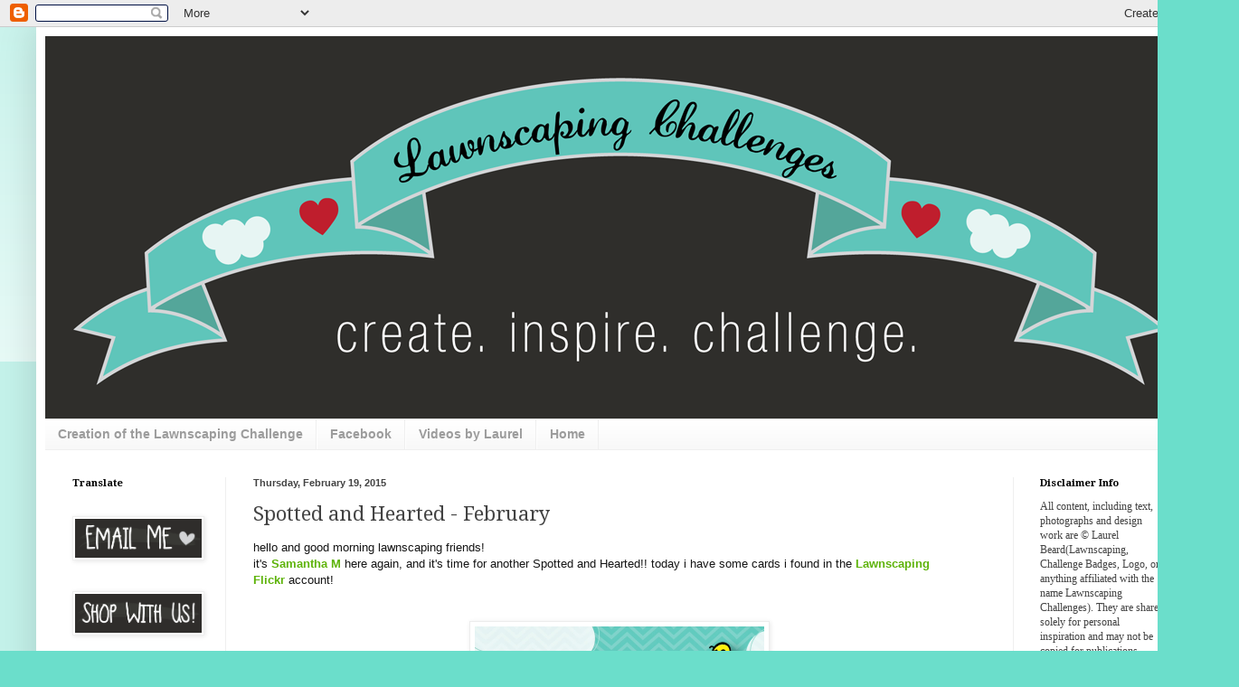

--- FILE ---
content_type: text/html; charset=UTF-8
request_url: https://lawnscaping.blogspot.com/2015/02/spotted-and-hearted-february.html?showComment=1424408407199
body_size: 26228
content:
<!DOCTYPE html>
<html class='v2' dir='ltr' lang='en'>
<head>
<link href='https://www.blogger.com/static/v1/widgets/335934321-css_bundle_v2.css' rel='stylesheet' type='text/css'/>
<meta content='width=1100' name='viewport'/>
<meta content='text/html; charset=UTF-8' http-equiv='Content-Type'/>
<meta content='blogger' name='generator'/>
<link href='https://lawnscaping.blogspot.com/favicon.ico' rel='icon' type='image/x-icon'/>
<link href='http://lawnscaping.blogspot.com/2015/02/spotted-and-hearted-february.html' rel='canonical'/>
<link rel="alternate" type="application/atom+xml" title="Lawnscaping Challenge - Atom" href="https://lawnscaping.blogspot.com/feeds/posts/default" />
<link rel="alternate" type="application/rss+xml" title="Lawnscaping Challenge - RSS" href="https://lawnscaping.blogspot.com/feeds/posts/default?alt=rss" />
<link rel="service.post" type="application/atom+xml" title="Lawnscaping Challenge - Atom" href="https://www.blogger.com/feeds/49237697050544425/posts/default" />

<link rel="alternate" type="application/atom+xml" title="Lawnscaping Challenge - Atom" href="https://lawnscaping.blogspot.com/feeds/1681222948764643254/comments/default" />
<!--Can't find substitution for tag [blog.ieCssRetrofitLinks]-->
<link href='https://blogger.googleusercontent.com/img/b/R29vZ2xl/AVvXsEhAEASJfeFrGACLh7y3VBoYFXWecFM8S-wt0xb0cWhMIIikKGSou0gIYnAwuEpObNZ41C6vx4i1_ydKT9lEYAMlkyZ5ow-Mg-M0-1Drn5-4Rw282HBsN8QqVmBnQIWLO4euRwUY_Sc7zA/s1600/Spotted_Hearted-01.JPG' rel='image_src'/>
<meta content='http://lawnscaping.blogspot.com/2015/02/spotted-and-hearted-february.html' property='og:url'/>
<meta content='Spotted and Hearted - February' property='og:title'/>
<meta content='hello and good morning lawnscaping friends! it&#39;s  Samantha M  here again, and it&#39;s time for another Spotted and Hearted!! today i have some ...' property='og:description'/>
<meta content='https://blogger.googleusercontent.com/img/b/R29vZ2xl/AVvXsEhAEASJfeFrGACLh7y3VBoYFXWecFM8S-wt0xb0cWhMIIikKGSou0gIYnAwuEpObNZ41C6vx4i1_ydKT9lEYAMlkyZ5ow-Mg-M0-1Drn5-4Rw282HBsN8QqVmBnQIWLO4euRwUY_Sc7zA/w1200-h630-p-k-no-nu/Spotted_Hearted-01.JPG' property='og:image'/>
<title>Lawnscaping Challenge: Spotted and Hearted - February</title>
<style type='text/css'>@font-face{font-family:'Dancing Script';font-style:normal;font-weight:400;font-display:swap;src:url(//fonts.gstatic.com/s/dancingscript/v29/If2cXTr6YS-zF4S-kcSWSVi_sxjsohD9F50Ruu7BMSo3Rep8hNX6plRPjLo.woff2)format('woff2');unicode-range:U+0102-0103,U+0110-0111,U+0128-0129,U+0168-0169,U+01A0-01A1,U+01AF-01B0,U+0300-0301,U+0303-0304,U+0308-0309,U+0323,U+0329,U+1EA0-1EF9,U+20AB;}@font-face{font-family:'Dancing Script';font-style:normal;font-weight:400;font-display:swap;src:url(//fonts.gstatic.com/s/dancingscript/v29/If2cXTr6YS-zF4S-kcSWSVi_sxjsohD9F50Ruu7BMSo3ROp8hNX6plRPjLo.woff2)format('woff2');unicode-range:U+0100-02BA,U+02BD-02C5,U+02C7-02CC,U+02CE-02D7,U+02DD-02FF,U+0304,U+0308,U+0329,U+1D00-1DBF,U+1E00-1E9F,U+1EF2-1EFF,U+2020,U+20A0-20AB,U+20AD-20C0,U+2113,U+2C60-2C7F,U+A720-A7FF;}@font-face{font-family:'Dancing Script';font-style:normal;font-weight:400;font-display:swap;src:url(//fonts.gstatic.com/s/dancingscript/v29/If2cXTr6YS-zF4S-kcSWSVi_sxjsohD9F50Ruu7BMSo3Sup8hNX6plRP.woff2)format('woff2');unicode-range:U+0000-00FF,U+0131,U+0152-0153,U+02BB-02BC,U+02C6,U+02DA,U+02DC,U+0304,U+0308,U+0329,U+2000-206F,U+20AC,U+2122,U+2191,U+2193,U+2212,U+2215,U+FEFF,U+FFFD;}@font-face{font-family:'Droid Serif';font-style:normal;font-weight:400;font-display:swap;src:url(//fonts.gstatic.com/s/droidserif/v20/tDbI2oqRg1oM3QBjjcaDkOr9rAXWGQyH.woff2)format('woff2');unicode-range:U+0000-00FF,U+0131,U+0152-0153,U+02BB-02BC,U+02C6,U+02DA,U+02DC,U+0304,U+0308,U+0329,U+2000-206F,U+20AC,U+2122,U+2191,U+2193,U+2212,U+2215,U+FEFF,U+FFFD;}@font-face{font-family:'Droid Serif';font-style:normal;font-weight:700;font-display:swap;src:url(//fonts.gstatic.com/s/droidserif/v20/tDbV2oqRg1oM3QBjjcaDkOJGiRD7OwGtT0rU.woff2)format('woff2');unicode-range:U+0000-00FF,U+0131,U+0152-0153,U+02BB-02BC,U+02C6,U+02DA,U+02DC,U+0304,U+0308,U+0329,U+2000-206F,U+20AC,U+2122,U+2191,U+2193,U+2212,U+2215,U+FEFF,U+FFFD;}</style>
<style id='page-skin-1' type='text/css'><!--
/*
-----------------------------------------------
Blogger Template Style
Name:     Simple
Designer: Blogger
URL:      www.blogger.com
----------------------------------------------- */
/* Content
----------------------------------------------- */
body {
font: normal normal 12px Arial, Tahoma, Helvetica, FreeSans, sans-serif;
color: #434343;
background: #6bdecb none repeat scroll top left;
padding: 0 40px 40px 40px;
}
html body .region-inner {
min-width: 0;
max-width: 100%;
width: auto;
}
h2 {
font-size: 22px;
}
a:link {
text-decoration:none;
color: #24c6b3;
}
a:visited {
text-decoration:none;
color: #8c8c8c;
}
a:hover {
text-decoration:underline;
color: #3afff7;
}
.body-fauxcolumn-outer .fauxcolumn-inner {
background: transparent url(https://resources.blogblog.com/blogblog/data/1kt/simple/body_gradient_tile_light.png) repeat scroll top left;
_background-image: none;
}
.body-fauxcolumn-outer .cap-top {
position: absolute;
z-index: 1;
height: 400px;
width: 100%;
}
.body-fauxcolumn-outer .cap-top .cap-left {
width: 100%;
background: transparent url(https://resources.blogblog.com/blogblog/data/1kt/simple/gradients_light.png) repeat-x scroll top left;
_background-image: none;
}
.content-outer {
-moz-box-shadow: 0 0 40px rgba(0, 0, 0, .15);
-webkit-box-shadow: 0 0 5px rgba(0, 0, 0, .15);
-goog-ms-box-shadow: 0 0 10px #333333;
box-shadow: 0 0 40px rgba(0, 0, 0, .15);
margin-bottom: 1px;
}
.content-inner {
padding: 10px 10px;
}
.content-inner {
background-color: #ffffff;
}
/* Header
----------------------------------------------- */
.header-outer {
background: transparent none repeat-x scroll 0 -400px;
_background-image: none;
}
.Header h1 {
font: normal normal 60px Dancing Script;
color: #35c4a7;
text-shadow: -1px -1px 1px rgba(0, 0, 0, .2);
}
.Header h1 a {
color: #35c4a7;
}
.Header .description {
font-size: 140%;
color: #7c7c7c;
}
.header-inner .Header .titlewrapper {
padding: 22px 30px;
}
.header-inner .Header .descriptionwrapper {
padding: 0 30px;
}
/* Tabs
----------------------------------------------- */
.tabs-inner .section:first-child {
border-top: 1px solid #efefef;
}
.tabs-inner .section:first-child ul {
margin-top: -1px;
border-top: 1px solid #efefef;
border-left: 0 solid #efefef;
border-right: 0 solid #efefef;
}
.tabs-inner .widget ul {
background: #f6f6f6 url(//www.blogblog.com/1kt/simple/gradients_light.png) repeat-x scroll 0 -800px;
_background-image: none;
border-bottom: 1px solid #efefef;
margin-top: 0;
margin-left: -30px;
margin-right: -30px;
}
.tabs-inner .widget li a {
display: inline-block;
padding: .6em 1em;
font: normal bold 14px Verdana, Geneva, sans-serif;
color: #9c9c9c;
border-left: 1px solid #ffffff;
border-right: 1px solid #efefef;
}
.tabs-inner .widget li:first-child a {
border-left: none;
}
.tabs-inner .widget li.selected a, .tabs-inner .widget li a:hover {
color: #000000;
background-color: #efefef;
text-decoration: none;
}
/* Columns
----------------------------------------------- */
.main-outer {
border-top: 0 solid #efefef;
}
.fauxcolumn-left-outer .fauxcolumn-inner {
border-right: 1px solid #efefef;
}
.fauxcolumn-right-outer .fauxcolumn-inner {
border-left: 1px solid #efefef;
}
/* Headings
----------------------------------------------- */
div.widget > h2,
div.widget h2.title {
margin: 0 0 1em 0;
font: normal bold 11px Droid Serif;
color: #000000;
}
/* Widgets
----------------------------------------------- */
.widget .zippy {
color: #9c9c9c;
text-shadow: 2px 2px 1px rgba(0, 0, 0, .1);
}
.widget .popular-posts ul {
list-style: none;
}
/* Posts
----------------------------------------------- */
h2.date-header {
font: normal bold 11px Arial, Tahoma, Helvetica, FreeSans, sans-serif;
}
.date-header span {
background-color: transparent;
color: #434343;
padding: inherit;
letter-spacing: inherit;
margin: inherit;
}
.main-inner {
padding-top: 30px;
padding-bottom: 30px;
}
.main-inner .column-center-inner {
padding: 0 15px;
}
.main-inner .column-center-inner .section {
margin: 0 15px;
}
.post {
margin: 0 0 25px 0;
}
h3.post-title, .comments h4 {
font: normal normal 22px Droid Serif;
margin: .75em 0 0;
}
.post-body {
font-size: 110%;
line-height: 1.4;
position: relative;
}
.post-body img, .post-body .tr-caption-container, .Profile img, .Image img,
.BlogList .item-thumbnail img {
padding: 2px;
background: #ffffff;
border: 1px solid #efefef;
-moz-box-shadow: 1px 1px 5px rgba(0, 0, 0, .1);
-webkit-box-shadow: 1px 1px 5px rgba(0, 0, 0, .1);
box-shadow: 1px 1px 5px rgba(0, 0, 0, .1);
}
.post-body img, .post-body .tr-caption-container {
padding: 5px;
}
.post-body .tr-caption-container {
color: #434343;
}
.post-body .tr-caption-container img {
padding: 0;
background: transparent;
border: none;
-moz-box-shadow: 0 0 0 rgba(0, 0, 0, .1);
-webkit-box-shadow: 0 0 0 rgba(0, 0, 0, .1);
box-shadow: 0 0 0 rgba(0, 0, 0, .1);
}
.post-header {
margin: 0 0 1.5em;
line-height: 1.6;
font-size: 90%;
}
.post-footer {
margin: 20px -2px 0;
padding: 5px 10px;
color: #6d6d6d;
background-color: #fafafa;
border-bottom: 1px solid #efefef;
line-height: 1.6;
font-size: 90%;
}
#comments .comment-author {
padding-top: 1.5em;
border-top: 1px solid #efefef;
background-position: 0 1.5em;
}
#comments .comment-author:first-child {
padding-top: 0;
border-top: none;
}
.avatar-image-container {
margin: .2em 0 0;
}
#comments .avatar-image-container img {
border: 1px solid #efefef;
}
/* Comments
----------------------------------------------- */
.comments .comments-content .icon.blog-author {
background-repeat: no-repeat;
background-image: url([data-uri]);
}
.comments .comments-content .loadmore a {
border-top: 1px solid #9c9c9c;
border-bottom: 1px solid #9c9c9c;
}
.comments .comment-thread.inline-thread {
background-color: #fafafa;
}
.comments .continue {
border-top: 2px solid #9c9c9c;
}
/* Accents
---------------------------------------------- */
.section-columns td.columns-cell {
border-left: 1px solid #efefef;
}
.blog-pager {
background: transparent none no-repeat scroll top center;
}
.blog-pager-older-link, .home-link,
.blog-pager-newer-link {
background-color: #ffffff;
padding: 5px;
}
.footer-outer {
border-top: 0 dashed #bbbbbb;
}
/* Mobile
----------------------------------------------- */
body.mobile  {
background-size: auto;
}
.mobile .body-fauxcolumn-outer {
background: transparent none repeat scroll top left;
}
.mobile .body-fauxcolumn-outer .cap-top {
background-size: 100% auto;
}
.mobile .content-outer {
-webkit-box-shadow: 0 0 3px rgba(0, 0, 0, .15);
box-shadow: 0 0 3px rgba(0, 0, 0, .15);
}
.mobile .tabs-inner .widget ul {
margin-left: 0;
margin-right: 0;
}
.mobile .post {
margin: 0;
}
.mobile .main-inner .column-center-inner .section {
margin: 0;
}
.mobile .date-header span {
padding: 0.1em 10px;
margin: 0 -10px;
}
.mobile h3.post-title {
margin: 0;
}
.mobile .blog-pager {
background: transparent none no-repeat scroll top center;
}
.mobile .footer-outer {
border-top: none;
}
.mobile .main-inner, .mobile .footer-inner {
background-color: #ffffff;
}
.mobile-index-contents {
color: #434343;
}
.mobile-link-button {
background-color: #24c6b3;
}
.mobile-link-button a:link, .mobile-link-button a:visited {
color: #ffffff;
}
.mobile .tabs-inner .section:first-child {
border-top: none;
}
.mobile .tabs-inner .PageList .widget-content {
background-color: #efefef;
color: #000000;
border-top: 1px solid #efefef;
border-bottom: 1px solid #efefef;
}
.mobile .tabs-inner .PageList .widget-content .pagelist-arrow {
border-left: 1px solid #efefef;
}

--></style>
<style id='template-skin-1' type='text/css'><!--
body {
min-width: 1290px;
}
.content-outer, .content-fauxcolumn-outer, .region-inner {
min-width: 1290px;
max-width: 1290px;
_width: 1290px;
}
.main-inner .columns {
padding-left: 200px;
padding-right: 200px;
}
.main-inner .fauxcolumn-center-outer {
left: 200px;
right: 200px;
/* IE6 does not respect left and right together */
_width: expression(this.parentNode.offsetWidth -
parseInt("200px") -
parseInt("200px") + 'px');
}
.main-inner .fauxcolumn-left-outer {
width: 200px;
}
.main-inner .fauxcolumn-right-outer {
width: 200px;
}
.main-inner .column-left-outer {
width: 200px;
right: 100%;
margin-left: -200px;
}
.main-inner .column-right-outer {
width: 200px;
margin-right: -200px;
}
#layout {
min-width: 0;
}
#layout .content-outer {
min-width: 0;
width: 800px;
}
#layout .region-inner {
min-width: 0;
width: auto;
}
body#layout div.add_widget {
padding: 8px;
}
body#layout div.add_widget a {
margin-left: 32px;
}
--></style>
<link href='https://www.blogger.com/dyn-css/authorization.css?targetBlogID=49237697050544425&amp;zx=4de0f740-c412-4406-a890-bbd2825d851f' media='none' onload='if(media!=&#39;all&#39;)media=&#39;all&#39;' rel='stylesheet'/><noscript><link href='https://www.blogger.com/dyn-css/authorization.css?targetBlogID=49237697050544425&amp;zx=4de0f740-c412-4406-a890-bbd2825d851f' rel='stylesheet'/></noscript>
<meta name='google-adsense-platform-account' content='ca-host-pub-1556223355139109'/>
<meta name='google-adsense-platform-domain' content='blogspot.com'/>

</head>
<body class='loading variant-pale'>
<div class='navbar section' id='navbar' name='Navbar'><div class='widget Navbar' data-version='1' id='Navbar1'><script type="text/javascript">
    function setAttributeOnload(object, attribute, val) {
      if(window.addEventListener) {
        window.addEventListener('load',
          function(){ object[attribute] = val; }, false);
      } else {
        window.attachEvent('onload', function(){ object[attribute] = val; });
      }
    }
  </script>
<div id="navbar-iframe-container"></div>
<script type="text/javascript" src="https://apis.google.com/js/platform.js"></script>
<script type="text/javascript">
      gapi.load("gapi.iframes:gapi.iframes.style.bubble", function() {
        if (gapi.iframes && gapi.iframes.getContext) {
          gapi.iframes.getContext().openChild({
              url: 'https://www.blogger.com/navbar/49237697050544425?po\x3d1681222948764643254\x26origin\x3dhttps://lawnscaping.blogspot.com',
              where: document.getElementById("navbar-iframe-container"),
              id: "navbar-iframe"
          });
        }
      });
    </script><script type="text/javascript">
(function() {
var script = document.createElement('script');
script.type = 'text/javascript';
script.src = '//pagead2.googlesyndication.com/pagead/js/google_top_exp.js';
var head = document.getElementsByTagName('head')[0];
if (head) {
head.appendChild(script);
}})();
</script>
</div></div>
<div class='body-fauxcolumns'>
<div class='fauxcolumn-outer body-fauxcolumn-outer'>
<div class='cap-top'>
<div class='cap-left'></div>
<div class='cap-right'></div>
</div>
<div class='fauxborder-left'>
<div class='fauxborder-right'></div>
<div class='fauxcolumn-inner'>
</div>
</div>
<div class='cap-bottom'>
<div class='cap-left'></div>
<div class='cap-right'></div>
</div>
</div>
</div>
<div class='content'>
<div class='content-fauxcolumns'>
<div class='fauxcolumn-outer content-fauxcolumn-outer'>
<div class='cap-top'>
<div class='cap-left'></div>
<div class='cap-right'></div>
</div>
<div class='fauxborder-left'>
<div class='fauxborder-right'></div>
<div class='fauxcolumn-inner'>
</div>
</div>
<div class='cap-bottom'>
<div class='cap-left'></div>
<div class='cap-right'></div>
</div>
</div>
</div>
<div class='content-outer'>
<div class='content-cap-top cap-top'>
<div class='cap-left'></div>
<div class='cap-right'></div>
</div>
<div class='fauxborder-left content-fauxborder-left'>
<div class='fauxborder-right content-fauxborder-right'></div>
<div class='content-inner'>
<header>
<div class='header-outer'>
<div class='header-cap-top cap-top'>
<div class='cap-left'></div>
<div class='cap-right'></div>
</div>
<div class='fauxborder-left header-fauxborder-left'>
<div class='fauxborder-right header-fauxborder-right'></div>
<div class='region-inner header-inner'>
<div class='header section' id='header' name='Header'><div class='widget Header' data-version='1' id='Header1'>
<div id='header-inner'>
<a href='https://lawnscaping.blogspot.com/' style='display: block'>
<img alt='Lawnscaping Challenge' height='423px; ' id='Header1_headerimg' src='https://blogger.googleusercontent.com/img/b/R29vZ2xl/AVvXsEgjS-qyc8w0aSK7_9bGaZ6j5XBZpFJBHzzS5Hip0Y4JOOtziw9r5O7CtzNcoYd0oj4-3NgRnERYGR7qRLt53qg0tLlMgR2Wr_3mxRP9ci9FmB6TtxzjPfhi-JXFg4hiXWy-GF9ll9nUr0o/s1600/LS+Challenge+Banner_2015.png' style='display: block' width='1270px; '/>
</a>
</div>
</div></div>
</div>
</div>
<div class='header-cap-bottom cap-bottom'>
<div class='cap-left'></div>
<div class='cap-right'></div>
</div>
</div>
</header>
<div class='tabs-outer'>
<div class='tabs-cap-top cap-top'>
<div class='cap-left'></div>
<div class='cap-right'></div>
</div>
<div class='fauxborder-left tabs-fauxborder-left'>
<div class='fauxborder-right tabs-fauxborder-right'></div>
<div class='region-inner tabs-inner'>
<div class='tabs section' id='crosscol' name='Cross-Column'><div class='widget PageList' data-version='1' id='PageList1'>
<h2>Pages</h2>
<div class='widget-content'>
<ul>
<li>
<a href='https://lawnscaping.blogspot.com/p/creation-of-lawnscaping-challenge.html'>Creation of the Lawnscaping Challenge</a>
</li>
<li>
<a href='https://www.facebook.com/pages/Lawnscaping-Challenges/214200815263725'>Facebook</a>
</li>
<li>
<a href="//www.youtube.com/laurelscrafts">Videos by Laurel</a>
</li>
<li>
<a href='https://lawnscaping.blogspot.com/'>Home</a>
</li>
</ul>
<div class='clear'></div>
</div>
</div></div>
<div class='tabs no-items section' id='crosscol-overflow' name='Cross-Column 2'></div>
</div>
</div>
<div class='tabs-cap-bottom cap-bottom'>
<div class='cap-left'></div>
<div class='cap-right'></div>
</div>
</div>
<div class='main-outer'>
<div class='main-cap-top cap-top'>
<div class='cap-left'></div>
<div class='cap-right'></div>
</div>
<div class='fauxborder-left main-fauxborder-left'>
<div class='fauxborder-right main-fauxborder-right'></div>
<div class='region-inner main-inner'>
<div class='columns fauxcolumns'>
<div class='fauxcolumn-outer fauxcolumn-center-outer'>
<div class='cap-top'>
<div class='cap-left'></div>
<div class='cap-right'></div>
</div>
<div class='fauxborder-left'>
<div class='fauxborder-right'></div>
<div class='fauxcolumn-inner'>
</div>
</div>
<div class='cap-bottom'>
<div class='cap-left'></div>
<div class='cap-right'></div>
</div>
</div>
<div class='fauxcolumn-outer fauxcolumn-left-outer'>
<div class='cap-top'>
<div class='cap-left'></div>
<div class='cap-right'></div>
</div>
<div class='fauxborder-left'>
<div class='fauxborder-right'></div>
<div class='fauxcolumn-inner'>
</div>
</div>
<div class='cap-bottom'>
<div class='cap-left'></div>
<div class='cap-right'></div>
</div>
</div>
<div class='fauxcolumn-outer fauxcolumn-right-outer'>
<div class='cap-top'>
<div class='cap-left'></div>
<div class='cap-right'></div>
</div>
<div class='fauxborder-left'>
<div class='fauxborder-right'></div>
<div class='fauxcolumn-inner'>
</div>
</div>
<div class='cap-bottom'>
<div class='cap-left'></div>
<div class='cap-right'></div>
</div>
</div>
<!-- corrects IE6 width calculation -->
<div class='columns-inner'>
<div class='column-center-outer'>
<div class='column-center-inner'>
<div class='main section' id='main' name='Main'><div class='widget Blog' data-version='1' id='Blog1'>
<div class='blog-posts hfeed'>

          <div class="date-outer">
        
<h2 class='date-header'><span>Thursday, February 19, 2015</span></h2>

          <div class="date-posts">
        
<div class='post-outer'>
<div class='post hentry uncustomized-post-template' itemprop='blogPost' itemscope='itemscope' itemtype='http://schema.org/BlogPosting'>
<meta content='https://blogger.googleusercontent.com/img/b/R29vZ2xl/AVvXsEhAEASJfeFrGACLh7y3VBoYFXWecFM8S-wt0xb0cWhMIIikKGSou0gIYnAwuEpObNZ41C6vx4i1_ydKT9lEYAMlkyZ5ow-Mg-M0-1Drn5-4Rw282HBsN8QqVmBnQIWLO4euRwUY_Sc7zA/s1600/Spotted_Hearted-01.JPG' itemprop='image_url'/>
<meta content='49237697050544425' itemprop='blogId'/>
<meta content='1681222948764643254' itemprop='postId'/>
<a name='1681222948764643254'></a>
<h3 class='post-title entry-title' itemprop='name'>
Spotted and Hearted - February
</h3>
<div class='post-header'>
<div class='post-header-line-1'></div>
</div>
<div class='post-body entry-content' id='post-body-1681222948764643254' itemprop='description articleBody'>
<span style="background-color: white; color: #151515; font-family: Arial, Helvetica, sans-serif; font-size: 13px; line-height: 18.4799995422363px;"><span style="line-height: 18.4799995422363px;">hello and good morning lawnscaping friends!<br />it's&nbsp;<b><a href="http://samsscrapcandy.blogspot.com/" style="color: #5db309; text-decoration: none;" target="_blank">Samantha M</a></b>&nbsp;here again, and it's time for another Spotted and Hearted!! today i have some cards i found in the&nbsp;<b><a href="http://www.flickr.com/groups/lawnscapingchallenges/" style="color: #5db309; text-decoration: none;">Lawnscaping Flickr</a>&nbsp;</b>account!</span><span style="line-height: 18.4799995422363px;"><br /></span><span style="line-height: 18.4799995422363px;"><br /></span><span style="line-height: 18.4799995422363px;"></span></span><br />
<div class="separator" style="background-color: white; clear: both; color: #151515; font-family: Arial, Tahoma, Helvetica, FreeSans, sans-serif; font-size: 13px; line-height: 18.4799995422363px; text-align: center;">
<span style="color: #5db309; margin-left: 1em; margin-right: 1em;"><a href="https://blogger.googleusercontent.com/img/b/R29vZ2xl/AVvXsEhAEASJfeFrGACLh7y3VBoYFXWecFM8S-wt0xb0cWhMIIikKGSou0gIYnAwuEpObNZ41C6vx4i1_ydKT9lEYAMlkyZ5ow-Mg-M0-1Drn5-4Rw282HBsN8QqVmBnQIWLO4euRwUY_Sc7zA/s1600/Spotted_Hearted-01.JPG" imageanchor="1" style="color: #5db309; margin-left: 1em; margin-right: 1em; text-decoration: none;"><span style="font-family: Arial, Helvetica, sans-serif;"><img border="0" height="320" src="https://blogger.googleusercontent.com/img/b/R29vZ2xl/AVvXsEhAEASJfeFrGACLh7y3VBoYFXWecFM8S-wt0xb0cWhMIIikKGSou0gIYnAwuEpObNZ41C6vx4i1_ydKT9lEYAMlkyZ5ow-Mg-M0-1Drn5-4Rw282HBsN8QqVmBnQIWLO4euRwUY_Sc7zA/s1600/Spotted_Hearted-01.JPG" style="-webkit-box-shadow: rgba(0, 0, 0, 0.0980392) 1px 1px 5px; background-attachment: initial; background-clip: initial; background-image: initial; background-origin: initial; background-position: initial; background-repeat: initial; background-size: initial; border: 1px solid rgb(237, 237, 237); box-shadow: rgba(0, 0, 0, 0.0980392) 1px 1px 5px; padding: 5px; position: relative;" width="320" /></span></a></span></div>
<span style="background-color: white; color: #151515; font-family: Arial, Helvetica, sans-serif; font-size: 13px; line-height: 18.4799995422363px;"><span style="line-height: 18.4799995422363px;"></span><span style="line-height: 18.4799995422363px;"><br />(cue the t-shirt cannons, cheering and confetti!!)<br />i have some amazing projects to feature today! so let's get to it, shall we?</span></span><span style="background-color: white; color: #151515; font-family: Arial, Helvetica, sans-serif; font-size: 13px; line-height: 18.4799995422363px;"><span style="line-height: 18.4799995422363px;"><br /></span></span><span style="background-color: white; color: #434343; font-family: Arial, Tahoma, Helvetica, FreeSans, sans-serif; font-size: 13.1999998092651px; line-height: 18.4799995422363px;"></span><br />
<span style="background-color: white; color: #151515; font-family: Arial, Helvetica, sans-serif; font-size: 13px; line-height: 18.4799995422363px;"><span style="line-height: 18.4799995422363px;"><br /></span></span>
<span style="background-color: white; color: #151515; font-family: Arial, Helvetica, sans-serif; font-size: 13px; line-height: 18.4799995422363px;"><span style="line-height: 18.4799995422363px;"><br /></span></span>
<div class="separator" style="background-color: white; clear: both; color: #151515; font-family: Arial, Tahoma, Helvetica, FreeSans, sans-serif; font-size: 13px; line-height: 18.4799995422363px; text-align: center;">
<span style="font-family: Arial, Helvetica, sans-serif;"><a href="https://blogger.googleusercontent.com/img/b/R29vZ2xl/AVvXsEgpfb8E2MBY5a-4rM3MabYMfgOqbyvXqgEvvp0fogaWpGpMQcQshpYGSe4K2bm7afmO1mZkHGCZICcA4i5vskE5lNFn3TnlwDyPGVstfmcupYut84VXa2im1l2GF12C-RjM4p0FcfPb4g/s1600/hello+flickr.jpg" imageanchor="1" style="color: #5db309; margin-left: 1em; margin-right: 1em; text-decoration: none;"></a></span></div>
<div class="separator" style="background-color: white; clear: both; color: #151515; font-family: Arial, Tahoma, Helvetica, FreeSans, sans-serif; font-size: 13px; line-height: 18.4799995422363px; text-align: center;">
<span style="font-family: Arial, Helvetica, sans-serif;"><a href="https://blogger.googleusercontent.com/img/b/R29vZ2xl/AVvXsEgwEW92vU7sy8tk-7nnYE0m341gJ0zBC8JvppXXhE_fpSr7mC7IYzgPIx7WgGH2QWKlATggNh9RwkGBvkdknLQBPtRPBNN2wJ89beMoY7kN-_ZAK7DSq6Po8EwJ1zz_kVnKNkaUCkO4Vw/s1600/530684_orig.jpg" imageanchor="1" style="color: #5db309; margin-left: 1em; margin-right: 1em; text-decoration: none;"></a></span></div>
<div class="separator" style="background-color: white; clear: both; color: #151515; font-family: Arial, Tahoma, Helvetica, FreeSans, sans-serif; font-size: 13px; line-height: 18.4799995422363px; text-align: center;">
<span style="font-family: Arial, Helvetica, sans-serif;"><a href="https://blogger.googleusercontent.com/img/b/R29vZ2xl/AVvXsEgj8-rYDQBwR4RNAHV8La3CGdFUrdNrZjtC7yYIhSuAp1lq34c_EVizcaRTSC397zZ1ZNYrzbq_d6fWzbClcphj_wc9XwuZM34gwTo3HjREljyCOrcj7-qEevz4z3z1m3hoPmOtUAq7kg/s1600/GnomeBirthday.jpg" imageanchor="1" style="color: #5db309; margin-left: 1em; margin-right: 1em; text-decoration: none;"></a></span></div>
<div class="separator" style="background-color: white; clear: both; color: #151515; font-family: Arial, Tahoma, Helvetica, FreeSans, sans-serif; font-size: 13px; line-height: 18.4799995422363px; text-align: center;">
</div>
<div class="separator" style="background-color: white; clear: both; color: #151515; font-family: Arial, Tahoma, Helvetica, FreeSans, sans-serif; font-size: 13px; line-height: 18.4799995422363px; text-align: center;">
</div>
<div class="separator" style="background-color: white; clear: both; color: #151515; font-family: Arial, Tahoma, Helvetica, FreeSans, sans-serif; font-size: 13px; line-height: 18.4799995422363px; text-align: center;">
<a href="https://blogger.googleusercontent.com/img/b/R29vZ2xl/AVvXsEhyfcRResuPozjf9Ie1fAOvx1kgM9EqZIBK9VN7Ebr1Wp-hHMSAo6A9SchhboaNEEGs5mheovyrgJhcu2Hf_CQvsLb3sr5P8GhsgFgZRlxHs9GTw1IG63h9pVHu712iNc6yBX9zgS7lDA/s1600/DSC_5688.JPG" imageanchor="1" style="color: #5db309; margin-left: 1em; margin-right: 1em; text-decoration: none;"><span style="font-family: Arial, Helvetica, sans-serif;"></span></a></div>
<div class="separator" style="background-color: white; clear: both; color: #434343; font-family: Arial, Tahoma, Helvetica, FreeSans, sans-serif; font-size: 13.1999998092651px; line-height: 18.4799995422363px; text-align: center;">
</div>
<div class="separator" style="clear: both; text-align: center;">
<a href="https://blogger.googleusercontent.com/img/b/R29vZ2xl/AVvXsEjFNsDfTjdsnm6B9QnJGuucUkJn8ggGqC2ED8a2p6xLWwq8inWuQKp3HMFVrRmVNDXj0oIS3nGzmzpze3TVB3KGElbFdHTKNRDBp8I6ZM4RZWnBuyQFABwmrWme032K1ccQeaP92_zH1A/s1600/camillacard.JPG" imageanchor="1" style="margin-left: 1em; margin-right: 1em;"><img border="0" height="400" src="https://blogger.googleusercontent.com/img/b/R29vZ2xl/AVvXsEjFNsDfTjdsnm6B9QnJGuucUkJn8ggGqC2ED8a2p6xLWwq8inWuQKp3HMFVrRmVNDXj0oIS3nGzmzpze3TVB3KGElbFdHTKNRDBp8I6ZM4RZWnBuyQFABwmrWme032K1ccQeaP92_zH1A/s1600/camillacard.JPG" width="260" /></a></div>
<div class="separator" style="background-color: white; clear: both; color: #434343; font-family: Arial, Tahoma, Helvetica, FreeSans, sans-serif; font-size: 13.1999998092651px; line-height: 18.4799995422363px; text-align: center;">
<b style="color: #5db309; font-size: 13px; line-height: 18px;"><span style="font-family: Arial, Helvetica, sans-serif;"><a href="https://www.flickr.com/photos/64757026@N03/16491898185/in/pool-lawnscapingchallenges"><span style="color: #8c8c8c;">C</span>amiilaNordqvist</a></span></b></div>
<div class="separator" style="background-color: white; clear: both; color: #151515; font-family: Arial, Tahoma, Helvetica, FreeSans, sans-serif; font-size: 13px; line-height: 18.4799995422363px; text-align: center;">
<b style="color: #5db309; line-height: 18px;"><span style="font-family: Arial, Helvetica, sans-serif;"><br /></span></b></div>
<div class="separator" style="background-color: white; clear: both; color: #151515; font-size: 13px; line-height: 18.4799995422363px;">
<span style="font-family: Arial, Helvetica, sans-serif;">Oh my goodness! I am in big, huge puffy heart LOVE with this card! The black is INCREDIBLE! and the tone on tone rocks!!! And the pinks/oranges in the circle are so pretty and striking against the black!! LOVE this!! It may be one of my favorite cards made with <a href="http://www.lawnfawn.com/products/lets-roll">Let's Roll</a> ever! Beautiful!</span></div>
<div class="separator" style="background-color: white; clear: both; color: #151515; font-family: Arial, Tahoma, Helvetica, FreeSans, sans-serif; font-size: 13px; line-height: 18.4799995422363px;">
<span style="font-family: Arial, Helvetica, sans-serif;"><br /></span></div>
<div class="separator" style="background-color: white; clear: both; color: #151515; font-family: Arial, Tahoma, Helvetica, FreeSans, sans-serif; font-size: 13px; line-height: 18.4799995422363px;">
<span style="font-family: Arial, Helvetica, sans-serif;"><br /></span></div>
<div class="separator" style="background-color: white; clear: both; color: #434343; font-family: Arial, Tahoma, Helvetica, FreeSans, sans-serif; font-size: 13.1999998092651px; line-height: 18.4799995422363px; text-align: center;">
</div>
<div class="separator" style="clear: both; text-align: center;">
<a href="https://blogger.googleusercontent.com/img/b/R29vZ2xl/AVvXsEiyJ6ubzGUSPXkFzotfPbwrOAPQIHjQkuMGBeM8CAUQ9srF0PNbv1op3KyGw5CHhy4mw9zdF18CbnYQhzec4SaEiSN_KFYYDoSNWg-TpcKUaU-RfKQAMT0nFMvV_PFs85auc1FIl1ocrA/s1600/whale+card.JPG" imageanchor="1" style="margin-left: 1em; margin-right: 1em;"><img border="0" height="400" src="https://blogger.googleusercontent.com/img/b/R29vZ2xl/AVvXsEiyJ6ubzGUSPXkFzotfPbwrOAPQIHjQkuMGBeM8CAUQ9srF0PNbv1op3KyGw5CHhy4mw9zdF18CbnYQhzec4SaEiSN_KFYYDoSNWg-TpcKUaU-RfKQAMT0nFMvV_PFs85auc1FIl1ocrA/s1600/whale+card.JPG" width="398" /></a></div>
<div class="separator" style="background-color: white; clear: both; color: #151515; font-family: Arial, Tahoma, Helvetica, FreeSans, sans-serif; font-size: 13px; line-height: 18.4799995422363px; text-align: center;">
<b style="font-family: Arial, Helvetica, sans-serif; line-height: 18.4799995422363px;"><a href="https://www.flickr.com/photos/116068336@N08/15853573133/in/pool-lawnscapingchallenges">Emily Cupely</a></b></div>
<div class="separator" style="background-color: white; clear: both; color: #151515; font-family: Arial, Tahoma, Helvetica, FreeSans, sans-serif; font-size: 13px; line-height: 18.4799995422363px; text-align: center;">
<span style="font-family: Arial, Helvetica, sans-serif;"><br /></span></div>
<div class="separator" style="background-color: white; clear: both; color: #151515; font-size: 13px; line-height: 18.4799995422363px;">
<span style="font-family: Arial, Helvetica, sans-serif;">*squeal!!* This <a href="http://www.lawnfawn.com/products/whale-you-be-mine">Whale You Be Mine</a> card is INCREDIBLE!! i LOOOOVE the see through, shaker! it's BRILLIANT!! And those cute cute cute little whales are really SOOOO adorable! the colors, the gold...I could go on and on! I just love this card SO much! I would very much like to be this card's valentine! ha ha! :D</span></div>
<div class="separator" style="background-color: white; clear: both; color: #151515; font-family: Arial, Tahoma, Helvetica, FreeSans, sans-serif; font-size: 13px; line-height: 18.4799995422363px;">
<span style="font-family: Arial, Helvetica, sans-serif;"><br /></span></div>
<div class="separator" style="background-color: white; clear: both; color: #151515; font-family: Arial, Tahoma, Helvetica, FreeSans, sans-serif; font-size: 13px; line-height: 18.4799995422363px;">
<span style="font-family: Arial, Helvetica, sans-serif;"><br /></span></div>
<div class="separator" style="background-color: white; clear: both; color: #434343; font-family: Arial, Tahoma, Helvetica, FreeSans, sans-serif; font-size: 13.1999998092651px; line-height: 18.4799995422363px; text-align: center;">
</div>
<div class="separator" style="clear: both; text-align: center;">
<a href="https://blogger.googleusercontent.com/img/b/R29vZ2xl/AVvXsEhfEtJxb4Zjpn1ldxseH3-xK4XBw8-HJGrT0BI85dbLr1wfsuQIo2pb4jzg0ppPSETSTkEdlFu5wQM2C8Nesmzv-6zMOOprOwlNM187oQz-dZJZHhJW9fisMxlTtVF_zlc4lOng4ZE85Q/s1600/sunflower-thank-you-1.jpg" imageanchor="1" style="margin-left: 1em; margin-right: 1em;"><img border="0" height="288" src="https://blogger.googleusercontent.com/img/b/R29vZ2xl/AVvXsEhfEtJxb4Zjpn1ldxseH3-xK4XBw8-HJGrT0BI85dbLr1wfsuQIo2pb4jzg0ppPSETSTkEdlFu5wQM2C8Nesmzv-6zMOOprOwlNM187oQz-dZJZHhJW9fisMxlTtVF_zlc4lOng4ZE85Q/s1600/sunflower-thank-you-1.jpg" width="400" /></a></div>
<div class="separator" style="background-color: white; clear: both; color: #434343; font-family: Arial, Tahoma, Helvetica, FreeSans, sans-serif; font-size: 13.1999998092651px; line-height: 18.4799995422363px; text-align: center;">
<b style="color: #5db309; font-family: Arial, Helvetica, sans-serif; font-size: 13px; line-height: 18px;"><u><a href="https://www.flickr.com/photos/static_d4/15814650814/in/pool-lawnscapingchallenges/">DianaD.Sanchez</a></u></b></div>
<div class="separator" style="background-color: white; clear: both; color: #151515; font-family: Arial, Tahoma, Helvetica, FreeSans, sans-serif; font-size: 13px; line-height: 18.4799995422363px;">
<span style="font-family: Arial, Helvetica, sans-serif;"><br /></span></div>
<div class="separator" style="background-color: white; clear: both; color: #151515; font-family: Arial, Tahoma, Helvetica, FreeSans, sans-serif; font-size: 13px; line-height: 18.4799995422363px;">
<span style="font-family: Arial, Helvetica, sans-serif;">Wow!! I know a LOT of people reading this are experiencing wind chills in the negatives, lots of snow, and just a brutal February from Old Man Winter...but this card is SURE to help warm you up! It exudes warmth!! i LOOOOOOVE that yellow glow from the sunflowers!! And all of those little flowers in a row from <a href="http://www.lawnfawn.com/products/our-friendship-grows">Our Friendship Grows</a> is really stunning! I LOOOOOVE this card, it honestly makes me happy just to look at it! It should be framed on a wall! ha!&nbsp;</span></div>
<div class="separator" style="background-color: white; clear: both; color: #151515; font-family: Arial, Tahoma, Helvetica, FreeSans, sans-serif; font-size: 13px; line-height: 18.4799995422363px;">
<span style="line-height: 18px;"><span style="font-family: Arial, Helvetica, sans-serif;"><br /></span></span></div>
<div class="separator" style="background-color: white; clear: both; color: #151515; font-family: Arial, Tahoma, Helvetica, FreeSans, sans-serif; font-size: 13px; line-height: 18.4799995422363px;">
<span style="line-height: 18px;"><span style="font-family: Arial, Helvetica, sans-serif;"><br /></span></span></div>
<div class="separator" style="background-color: white; clear: both; color: #434343; font-family: Arial, Tahoma, Helvetica, FreeSans, sans-serif; font-size: 13.1999998092651px; line-height: 18.4799995422363px; text-align: center;">
</div>
<div class="separator" style="clear: both; text-align: center;">
<a href="https://blogger.googleusercontent.com/img/b/R29vZ2xl/AVvXsEihD68UgWD33ux5BQ2MplEUElTBsNq_E1ZZFo_iVbNj4m1pzxSygV_jiRsn_hpzi41-c6b9rAbZ3XLBnd086y-ITUYg5ElsgUqCF-v1hoataaMIs6vBf76RVHRpRKz0uowLOSXT2ebmGw/s1600/IMG_4354.JPG" imageanchor="1" style="margin-left: 1em; margin-right: 1em;"><img border="0" height="386" src="https://blogger.googleusercontent.com/img/b/R29vZ2xl/AVvXsEihD68UgWD33ux5BQ2MplEUElTBsNq_E1ZZFo_iVbNj4m1pzxSygV_jiRsn_hpzi41-c6b9rAbZ3XLBnd086y-ITUYg5ElsgUqCF-v1hoataaMIs6vBf76RVHRpRKz0uowLOSXT2ebmGw/s1600/IMG_4354.JPG" width="400" /></a></div>
<div class="separator" style="background-color: white; clear: both; color: #434343; font-family: Arial, Tahoma, Helvetica, FreeSans, sans-serif; font-size: 13.1999998092651px; line-height: 18.4799995422363px; text-align: center;">
<b style="color: #151515; font-size: 13px; line-height: 18px; text-align: left; word-break: break-all;"><span style="color: blue;"><span style="color: #5db309; font-family: Arial, Helvetica, sans-serif;"><a href="https://www.flickr.com/photos/126460664@N07/16394979205/in/pool-lawnscapingchallenges/"><span style="color: #8c8c8c;">J</span>enna's Design</a></span></span></b></div>
<span style="background-color: white; color: #151515; font-family: Arial, Helvetica, sans-serif; font-size: 13px; line-height: 18.4799995422363px;"><span style="line-height: 18.4799995422363px;"><br /></span><span style="line-height: 18.4799995422363px;">I just LOVE seeing stamps on scrapbook layouts! And this layout is just AMAZING!! I think the sentiment from <a href="http://www.lawnfawn.com/products/clear-to-see">Clear to See</a> fits perfectly here! And the <a href="http://www.lawnfawn.com/products/sharp-backdrops">Sharp Backdrops</a> really help the photo to stand out without cluttering up the base! GORGEOUS!! I LOOOOVE the graphic elements here!!&nbsp;</span><span style="line-height: 18.4799995422363px;"></span></span><br style="background-color: white; color: #151515; font-family: Arial, Tahoma, Helvetica, FreeSans, sans-serif; font-size: 13px; line-height: 18.4799995422363px;" /><span style="background-color: white; color: #151515; font-family: Arial, Helvetica, sans-serif; font-size: 13px; line-height: 18.4799995422363px;"><br /></span><span style="background-color: white; color: #151515; font-family: Arial, Tahoma, Helvetica, FreeSans, sans-serif; font-size: 13px; line-height: 18.4799995422363px;"></span><br />
<div class="separator" style="background-color: white; clear: both; color: #151515; font-family: Arial, Tahoma, Helvetica, FreeSans, sans-serif; font-size: 13px; line-height: 18.4799995422363px; text-align: center;">
</div>
<div class="separator" style="background-color: white; clear: both; color: #151515; font-family: Arial, Tahoma, Helvetica, FreeSans, sans-serif; font-size: 13px; line-height: 18.4799995422363px; text-align: center;">
<a href="https://blogger.googleusercontent.com/img/b/R29vZ2xl/AVvXsEgqrDpDx7xhGVdJ9KrZRpBFjK_yEf5XGzN5P0DZkzy84aB3PHytJTatZov-jIgFlppxXnWQ8sN9PjeP63nF5RozDUbDjRQ6kSlLXeeUIjXRENPxIw63BXP1mrcd4fjYZWzr7QgWcvm1eg/s1600/untitled.JPG" imageanchor="1" style="color: #5db309; margin-left: 1em; margin-right: 1em; text-decoration: none;"><span style="font-family: Arial, Helvetica, sans-serif;"></span></a></div>
<div class="separator" style="background-color: white; clear: both; color: #434343; font-family: Arial, Tahoma, Helvetica, FreeSans, sans-serif; font-size: 13.1999998092651px; line-height: 18.4799995422363px; text-align: center;">
</div>
<div class="separator" style="clear: both; text-align: center;">
<a href="https://blogger.googleusercontent.com/img/b/R29vZ2xl/AVvXsEiyDbhBWCunnYiEn1zSNRN-ohnjU9Cg_JWDfp-TBlh5NkWbpsECBcMXDwLc1vE1SgFxDAl_RAn6nuZXmaU7iOMvtE7gMqXyYqsGMEU1vorbPTFb7_JUFRDQq0bxTt1TpJ4zOfek_B-88g/s1600/16186572090_046c4a04aa_o.jpg" imageanchor="1" style="margin-left: 1em; margin-right: 1em;"><img border="0" height="400" src="https://blogger.googleusercontent.com/img/b/R29vZ2xl/AVvXsEiyDbhBWCunnYiEn1zSNRN-ohnjU9Cg_JWDfp-TBlh5NkWbpsECBcMXDwLc1vE1SgFxDAl_RAn6nuZXmaU7iOMvtE7gMqXyYqsGMEU1vorbPTFb7_JUFRDQq0bxTt1TpJ4zOfek_B-88g/s1600/16186572090_046c4a04aa_o.jpg" width="313" /></a></div>
<div class="separator" style="background-color: white; clear: both; color: #434343; font-family: Arial, Tahoma, Helvetica, FreeSans, sans-serif; font-size: 13.1999998092651px; line-height: 18.4799995422363px; text-align: center;">
<b style="color: #5db309; font-size: 13px; line-height: 18px;"><span style="font-family: Arial, Helvetica, sans-serif;"><a href="https://www.flickr.com/photos/lysaq/16186572090/in/pool-lawnscapingchallenges/"><span style="color: #8c8c8c;">L</span>ysaQ</a></span></b></div>
<div class="separator" style="background-color: white; clear: both; color: #151515; font-family: Arial, Tahoma, Helvetica, FreeSans, sans-serif; font-size: 13px; line-height: 18.4799995422363px;">
<span style="font-family: Arial, Helvetica, sans-serif;"><br /></span></div>
<div class="separator" style="background-color: white; clear: both; color: #151515; font-size: 13px; line-height: 18.4799995422363px;">
<span style="font-family: Arial, Helvetica, sans-serif;">EEEEEE! I this this card is so incredible! First of all, that shading on the elephants from <a href="http://www.lawnfawn.com/products/love-you-tons">Love You Tons</a> is AMAZING! And the background with the XOXO's (from <a href="http://www.lawnfawn.com/products/quinns-abcs">Quinn's ABC's</a>) is so fabulous! LOVE it as a background! And the bold red and white to contrast is really striking and beautiful!! LOVE how the dashed lines finish it off!! This is gorgeous!</span></div>
<span style="background-color: white; color: #151515; font-family: Arial, Helvetica, sans-serif; font-size: 13px; line-height: 18.4799995422363px;"><span style="line-height: 18.4799995422363px;"><br /></span><span style="line-height: 18.4799995422363px;"></span><span style="line-height: 18.4799995422363px;"><br />ladies feel free to grab the badge above and proudly display it on your blog! today's your day! :)<br /><br />so what do you say? leave some love for these amazing cards today!<br />and what's that? you want to see YOUR card featured on the next spotted and hearted post? no problem!<br />keep posting your lawnscaping challenge projects to the&nbsp;<b><a href="http://www.flickr.com/groups/lawnscapingchallenges/" style="color: #5db309; text-decoration: none;" target="_blank">flickr</a>&nbsp;</b>group!!<br />and did you know that the lawnscaping group has a pinterest page too? check it out&nbsp;<a href="http://www.pinterest.com/lawnscaping/" style="color: #5db309; text-decoration: none;" target="_blank"><b>here</b></a>!! so much inspiration all in one place!!</span></span>
<div style='clear: both;'></div>
</div>
<div class='post-footer'>
<div class='post-footer-line post-footer-line-1'>
<span class='post-author vcard'>
Posted by
<span class='fn' itemprop='author' itemscope='itemscope' itemtype='http://schema.org/Person'>
<meta content='https://www.blogger.com/profile/11535868422023336670' itemprop='url'/>
<a class='g-profile' href='https://www.blogger.com/profile/11535868422023336670' rel='author' title='author profile'>
<span itemprop='name'>Samantha Mann</span>
</a>
</span>
</span>
<span class='post-timestamp'>
at
<meta content='http://lawnscaping.blogspot.com/2015/02/spotted-and-hearted-february.html' itemprop='url'/>
<a class='timestamp-link' href='https://lawnscaping.blogspot.com/2015/02/spotted-and-hearted-february.html' rel='bookmark' title='permanent link'><abbr class='published' itemprop='datePublished' title='2015-02-19T09:54:00-05:00'>9:54&#8239;AM</abbr></a>
</span>
<span class='post-comment-link'>
</span>
<span class='post-icons'>
<span class='item-action'>
<a href='https://www.blogger.com/email-post/49237697050544425/1681222948764643254' title='Email Post'>
<img alt='' class='icon-action' height='13' src='https://resources.blogblog.com/img/icon18_email.gif' width='18'/>
</a>
</span>
<span class='item-control blog-admin pid-805644406'>
<a href='https://www.blogger.com/post-edit.g?blogID=49237697050544425&postID=1681222948764643254&from=pencil' title='Edit Post'>
<img alt='' class='icon-action' height='18' src='https://resources.blogblog.com/img/icon18_edit_allbkg.gif' width='18'/>
</a>
</span>
</span>
<div class='post-share-buttons goog-inline-block'>
<a class='goog-inline-block share-button sb-email' href='https://www.blogger.com/share-post.g?blogID=49237697050544425&postID=1681222948764643254&target=email' target='_blank' title='Email This'><span class='share-button-link-text'>Email This</span></a><a class='goog-inline-block share-button sb-blog' href='https://www.blogger.com/share-post.g?blogID=49237697050544425&postID=1681222948764643254&target=blog' onclick='window.open(this.href, "_blank", "height=270,width=475"); return false;' target='_blank' title='BlogThis!'><span class='share-button-link-text'>BlogThis!</span></a><a class='goog-inline-block share-button sb-twitter' href='https://www.blogger.com/share-post.g?blogID=49237697050544425&postID=1681222948764643254&target=twitter' target='_blank' title='Share to X'><span class='share-button-link-text'>Share to X</span></a><a class='goog-inline-block share-button sb-facebook' href='https://www.blogger.com/share-post.g?blogID=49237697050544425&postID=1681222948764643254&target=facebook' onclick='window.open(this.href, "_blank", "height=430,width=640"); return false;' target='_blank' title='Share to Facebook'><span class='share-button-link-text'>Share to Facebook</span></a><a class='goog-inline-block share-button sb-pinterest' href='https://www.blogger.com/share-post.g?blogID=49237697050544425&postID=1681222948764643254&target=pinterest' target='_blank' title='Share to Pinterest'><span class='share-button-link-text'>Share to Pinterest</span></a>
</div>
</div>
<div class='post-footer-line post-footer-line-2'>
<span class='post-labels'>
Labels:
<a href='https://lawnscaping.blogspot.com/search/label/lawn%20fawn' rel='tag'>lawn fawn</a>,
<a href='https://lawnscaping.blogspot.com/search/label/spotted%20and%20hearted' rel='tag'>spotted and hearted</a>
</span>
</div>
<div class='post-footer-line post-footer-line-3'>
<span class='post-location'>
</span>
</div>
</div>
</div>
<div class='comments' id='comments'>
<a name='comments'></a>
<h4>13 comments:</h4>
<div class='comments-content'>
<script async='async' src='' type='text/javascript'></script>
<script type='text/javascript'>
    (function() {
      var items = null;
      var msgs = null;
      var config = {};

// <![CDATA[
      var cursor = null;
      if (items && items.length > 0) {
        cursor = parseInt(items[items.length - 1].timestamp) + 1;
      }

      var bodyFromEntry = function(entry) {
        var text = (entry &&
                    ((entry.content && entry.content.$t) ||
                     (entry.summary && entry.summary.$t))) ||
            '';
        if (entry && entry.gd$extendedProperty) {
          for (var k in entry.gd$extendedProperty) {
            if (entry.gd$extendedProperty[k].name == 'blogger.contentRemoved') {
              return '<span class="deleted-comment">' + text + '</span>';
            }
          }
        }
        return text;
      }

      var parse = function(data) {
        cursor = null;
        var comments = [];
        if (data && data.feed && data.feed.entry) {
          for (var i = 0, entry; entry = data.feed.entry[i]; i++) {
            var comment = {};
            // comment ID, parsed out of the original id format
            var id = /blog-(\d+).post-(\d+)/.exec(entry.id.$t);
            comment.id = id ? id[2] : null;
            comment.body = bodyFromEntry(entry);
            comment.timestamp = Date.parse(entry.published.$t) + '';
            if (entry.author && entry.author.constructor === Array) {
              var auth = entry.author[0];
              if (auth) {
                comment.author = {
                  name: (auth.name ? auth.name.$t : undefined),
                  profileUrl: (auth.uri ? auth.uri.$t : undefined),
                  avatarUrl: (auth.gd$image ? auth.gd$image.src : undefined)
                };
              }
            }
            if (entry.link) {
              if (entry.link[2]) {
                comment.link = comment.permalink = entry.link[2].href;
              }
              if (entry.link[3]) {
                var pid = /.*comments\/default\/(\d+)\?.*/.exec(entry.link[3].href);
                if (pid && pid[1]) {
                  comment.parentId = pid[1];
                }
              }
            }
            comment.deleteclass = 'item-control blog-admin';
            if (entry.gd$extendedProperty) {
              for (var k in entry.gd$extendedProperty) {
                if (entry.gd$extendedProperty[k].name == 'blogger.itemClass') {
                  comment.deleteclass += ' ' + entry.gd$extendedProperty[k].value;
                } else if (entry.gd$extendedProperty[k].name == 'blogger.displayTime') {
                  comment.displayTime = entry.gd$extendedProperty[k].value;
                }
              }
            }
            comments.push(comment);
          }
        }
        return comments;
      };

      var paginator = function(callback) {
        if (hasMore()) {
          var url = config.feed + '?alt=json&v=2&orderby=published&reverse=false&max-results=50';
          if (cursor) {
            url += '&published-min=' + new Date(cursor).toISOString();
          }
          window.bloggercomments = function(data) {
            var parsed = parse(data);
            cursor = parsed.length < 50 ? null
                : parseInt(parsed[parsed.length - 1].timestamp) + 1
            callback(parsed);
            window.bloggercomments = null;
          }
          url += '&callback=bloggercomments';
          var script = document.createElement('script');
          script.type = 'text/javascript';
          script.src = url;
          document.getElementsByTagName('head')[0].appendChild(script);
        }
      };
      var hasMore = function() {
        return !!cursor;
      };
      var getMeta = function(key, comment) {
        if ('iswriter' == key) {
          var matches = !!comment.author
              && comment.author.name == config.authorName
              && comment.author.profileUrl == config.authorUrl;
          return matches ? 'true' : '';
        } else if ('deletelink' == key) {
          return config.baseUri + '/comment/delete/'
               + config.blogId + '/' + comment.id;
        } else if ('deleteclass' == key) {
          return comment.deleteclass;
        }
        return '';
      };

      var replybox = null;
      var replyUrlParts = null;
      var replyParent = undefined;

      var onReply = function(commentId, domId) {
        if (replybox == null) {
          // lazily cache replybox, and adjust to suit this style:
          replybox = document.getElementById('comment-editor');
          if (replybox != null) {
            replybox.height = '250px';
            replybox.style.display = 'block';
            replyUrlParts = replybox.src.split('#');
          }
        }
        if (replybox && (commentId !== replyParent)) {
          replybox.src = '';
          document.getElementById(domId).insertBefore(replybox, null);
          replybox.src = replyUrlParts[0]
              + (commentId ? '&parentID=' + commentId : '')
              + '#' + replyUrlParts[1];
          replyParent = commentId;
        }
      };

      var hash = (window.location.hash || '#').substring(1);
      var startThread, targetComment;
      if (/^comment-form_/.test(hash)) {
        startThread = hash.substring('comment-form_'.length);
      } else if (/^c[0-9]+$/.test(hash)) {
        targetComment = hash.substring(1);
      }

      // Configure commenting API:
      var configJso = {
        'maxDepth': config.maxThreadDepth
      };
      var provider = {
        'id': config.postId,
        'data': items,
        'loadNext': paginator,
        'hasMore': hasMore,
        'getMeta': getMeta,
        'onReply': onReply,
        'rendered': true,
        'initComment': targetComment,
        'initReplyThread': startThread,
        'config': configJso,
        'messages': msgs
      };

      var render = function() {
        if (window.goog && window.goog.comments) {
          var holder = document.getElementById('comment-holder');
          window.goog.comments.render(holder, provider);
        }
      };

      // render now, or queue to render when library loads:
      if (window.goog && window.goog.comments) {
        render();
      } else {
        window.goog = window.goog || {};
        window.goog.comments = window.goog.comments || {};
        window.goog.comments.loadQueue = window.goog.comments.loadQueue || [];
        window.goog.comments.loadQueue.push(render);
      }
    })();
// ]]>
  </script>
<div id='comment-holder'>
<div class="comment-thread toplevel-thread"><ol id="top-ra"><li class="comment" id="c8288978261101866252"><div class="avatar-image-container"><img src="//blogger.googleusercontent.com/img/b/R29vZ2xl/AVvXsEiPc1q7YpfNgXOzLJar_fXanFtCGQLfqulFqFQyjchsbny6SLqcLTqabPbHHgBiKILdBMM1P2wxSlXYxcIc4ljYGpDs2QFRkrkBmhW5KVT8XEAhQDlX-aBiWabVmQ/s45-c/our+best.JPG" alt=""/></div><div class="comment-block"><div class="comment-header"><cite class="user"><a href="https://www.blogger.com/profile/06596890960526874994" rel="nofollow">Cindi Hall</a></cite><span class="icon user "></span><span class="datetime secondary-text"><a rel="nofollow" href="https://lawnscaping.blogspot.com/2015/02/spotted-and-hearted-february.html?showComment=1424362526772#c8288978261101866252">February 19, 2015 at 11:15&#8239;AM</a></span></div><p class="comment-content">Love the two elephants card!</p><span class="comment-actions secondary-text"><a class="comment-reply" target="_self" data-comment-id="8288978261101866252">Reply</a><span class="item-control blog-admin blog-admin pid-293234433"><a target="_self" href="https://www.blogger.com/comment/delete/49237697050544425/8288978261101866252">Delete</a></span></span></div><div class="comment-replies"><div id="c8288978261101866252-rt" class="comment-thread inline-thread hidden"><span class="thread-toggle thread-expanded"><span class="thread-arrow"></span><span class="thread-count"><a target="_self">Replies</a></span></span><ol id="c8288978261101866252-ra" class="thread-chrome thread-expanded"><div></div><div id="c8288978261101866252-continue" class="continue"><a class="comment-reply" target="_self" data-comment-id="8288978261101866252">Reply</a></div></ol></div></div><div class="comment-replybox-single" id="c8288978261101866252-ce"></div></li><li class="comment" id="c1259581851721086753"><div class="avatar-image-container"><img src="//blogger.googleusercontent.com/img/b/R29vZ2xl/AVvXsEh44F1YyGvaqxT8Trvygdsj64RvMUe-IRWR7bNISwtBux4NTUknR7HIJdoTu8-hnvdtyTDFtecadtp0luJqNFpZNZkhI25upcGfbrEI1Bhccy1iJVA7I02GNwfNtld8Dg/s45-c/Profile-Picture_Frame.png" alt=""/></div><div class="comment-block"><div class="comment-header"><cite class="user"><a href="https://www.blogger.com/profile/15626861077461002379" rel="nofollow">Yuki</a></cite><span class="icon user "></span><span class="datetime secondary-text"><a rel="nofollow" href="https://lawnscaping.blogspot.com/2015/02/spotted-and-hearted-february.html?showComment=1424362843667#c1259581851721086753">February 19, 2015 at 11:20&#8239;AM</a></span></div><p class="comment-content">Everyone&#39;s projects are absolutely amazing!!</p><span class="comment-actions secondary-text"><a class="comment-reply" target="_self" data-comment-id="1259581851721086753">Reply</a><span class="item-control blog-admin blog-admin pid-1147251363"><a target="_self" href="https://www.blogger.com/comment/delete/49237697050544425/1259581851721086753">Delete</a></span></span></div><div class="comment-replies"><div id="c1259581851721086753-rt" class="comment-thread inline-thread hidden"><span class="thread-toggle thread-expanded"><span class="thread-arrow"></span><span class="thread-count"><a target="_self">Replies</a></span></span><ol id="c1259581851721086753-ra" class="thread-chrome thread-expanded"><div></div><div id="c1259581851721086753-continue" class="continue"><a class="comment-reply" target="_self" data-comment-id="1259581851721086753">Reply</a></div></ol></div></div><div class="comment-replybox-single" id="c1259581851721086753-ce"></div></li><li class="comment" id="c8890393839091283135"><div class="avatar-image-container"><img src="//3.bp.blogspot.com/-hLVOvu-ZOFo/Ze1GJ8i8UpI/AAAAAAAADUY/0y4Dk-OIdUo40J4kqztWmt6EBg7ze1U3wCK4BGAYYCw/s35/FB_IMG_1631345727096-02.png" alt=""/></div><div class="comment-block"><div class="comment-header"><cite class="user"><a href="https://www.blogger.com/profile/12809707277892869321" rel="nofollow">Emily</a></cite><span class="icon user "></span><span class="datetime secondary-text"><a rel="nofollow" href="https://lawnscaping.blogspot.com/2015/02/spotted-and-hearted-february.html?showComment=1424366666556#c8890393839091283135">February 19, 2015 at 12:24&#8239;PM</a></span></div><p class="comment-content">Wow, you guys just made my day!!! ^_^ Thank you sooo much for spotted and hearted my card on today&#39;s post!!! &#9825; Loved all of the other projects too!</p><span class="comment-actions secondary-text"><a class="comment-reply" target="_self" data-comment-id="8890393839091283135">Reply</a><span class="item-control blog-admin blog-admin pid-1845864481"><a target="_self" href="https://www.blogger.com/comment/delete/49237697050544425/8890393839091283135">Delete</a></span></span></div><div class="comment-replies"><div id="c8890393839091283135-rt" class="comment-thread inline-thread hidden"><span class="thread-toggle thread-expanded"><span class="thread-arrow"></span><span class="thread-count"><a target="_self">Replies</a></span></span><ol id="c8890393839091283135-ra" class="thread-chrome thread-expanded"><div></div><div id="c8890393839091283135-continue" class="continue"><a class="comment-reply" target="_self" data-comment-id="8890393839091283135">Reply</a></div></ol></div></div><div class="comment-replybox-single" id="c8890393839091283135-ce"></div></li><li class="comment" id="c9070208080267988303"><div class="avatar-image-container"><img src="//blogger.googleusercontent.com/img/b/R29vZ2xl/AVvXsEgBcD3uj37HhHoPDV2AUYI5T0OFmmf048sAnmgY2p3vVIVAc4t2lVvl2YOzWZ3RWotYQbOOuPe8LLQ4eytbT4QHLvhkF6ai-3WBt-Ew-_K-VbkNS1v9TRlxBKpkmMWT6Q/s45-c/Billede+106.jpg" alt=""/></div><div class="comment-block"><div class="comment-header"><cite class="user"><a href="https://www.blogger.com/profile/03238577567014833819" rel="nofollow">Thordis</a></cite><span class="icon user "></span><span class="datetime secondary-text"><a rel="nofollow" href="https://lawnscaping.blogspot.com/2015/02/spotted-and-hearted-february.html?showComment=1424366718437#c9070208080267988303">February 19, 2015 at 12:25&#8239;PM</a></span></div><p class="comment-content">Beautiful projects from everyone. Thanks for sharing :)</p><span class="comment-actions secondary-text"><a class="comment-reply" target="_self" data-comment-id="9070208080267988303">Reply</a><span class="item-control blog-admin blog-admin pid-665887052"><a target="_self" href="https://www.blogger.com/comment/delete/49237697050544425/9070208080267988303">Delete</a></span></span></div><div class="comment-replies"><div id="c9070208080267988303-rt" class="comment-thread inline-thread hidden"><span class="thread-toggle thread-expanded"><span class="thread-arrow"></span><span class="thread-count"><a target="_self">Replies</a></span></span><ol id="c9070208080267988303-ra" class="thread-chrome thread-expanded"><div></div><div id="c9070208080267988303-continue" class="continue"><a class="comment-reply" target="_self" data-comment-id="9070208080267988303">Reply</a></div></ol></div></div><div class="comment-replybox-single" id="c9070208080267988303-ce"></div></li><li class="comment" id="c2774746534887437196"><div class="avatar-image-container"><img src="//3.bp.blogspot.com/-qWADkCNFHAk/ZXEVoq_9r4I/AAAAAAAAPyU/JxKfnGvzwK4P9ZOaRCbw37bFH5yCNOThACK4BGAYYCw/s35/2023b.jpg" alt=""/></div><div class="comment-block"><div class="comment-header"><cite class="user"><a href="https://www.blogger.com/profile/16063231820736797605" rel="nofollow">Shelly</a></cite><span class="icon user "></span><span class="datetime secondary-text"><a rel="nofollow" href="https://lawnscaping.blogspot.com/2015/02/spotted-and-hearted-february.html?showComment=1424367502792#c2774746534887437196">February 19, 2015 at 12:38&#8239;PM</a></span></div><p class="comment-content">Fabulous creations! </p><span class="comment-actions secondary-text"><a class="comment-reply" target="_self" data-comment-id="2774746534887437196">Reply</a><span class="item-control blog-admin blog-admin pid-563534345"><a target="_self" href="https://www.blogger.com/comment/delete/49237697050544425/2774746534887437196">Delete</a></span></span></div><div class="comment-replies"><div id="c2774746534887437196-rt" class="comment-thread inline-thread hidden"><span class="thread-toggle thread-expanded"><span class="thread-arrow"></span><span class="thread-count"><a target="_self">Replies</a></span></span><ol id="c2774746534887437196-ra" class="thread-chrome thread-expanded"><div></div><div id="c2774746534887437196-continue" class="continue"><a class="comment-reply" target="_self" data-comment-id="2774746534887437196">Reply</a></div></ol></div></div><div class="comment-replybox-single" id="c2774746534887437196-ce"></div></li><li class="comment" id="c3346551809542800312"><div class="avatar-image-container"><img src="//www.blogger.com/img/blogger_logo_round_35.png" alt=""/></div><div class="comment-block"><div class="comment-header"><cite class="user"><a href="https://www.blogger.com/profile/12590279510588048289" rel="nofollow">Unknown</a></cite><span class="icon user "></span><span class="datetime secondary-text"><a rel="nofollow" href="https://lawnscaping.blogspot.com/2015/02/spotted-and-hearted-february.html?showComment=1424367954091#c3346551809542800312">February 19, 2015 at 12:45&#8239;PM</a></span></div><p class="comment-content">Lovely creations!! All soo very cute! </p><span class="comment-actions secondary-text"><a class="comment-reply" target="_self" data-comment-id="3346551809542800312">Reply</a><span class="item-control blog-admin blog-admin pid-666689340"><a target="_self" href="https://www.blogger.com/comment/delete/49237697050544425/3346551809542800312">Delete</a></span></span></div><div class="comment-replies"><div id="c3346551809542800312-rt" class="comment-thread inline-thread hidden"><span class="thread-toggle thread-expanded"><span class="thread-arrow"></span><span class="thread-count"><a target="_self">Replies</a></span></span><ol id="c3346551809542800312-ra" class="thread-chrome thread-expanded"><div></div><div id="c3346551809542800312-continue" class="continue"><a class="comment-reply" target="_self" data-comment-id="3346551809542800312">Reply</a></div></ol></div></div><div class="comment-replybox-single" id="c3346551809542800312-ce"></div></li><li class="comment" id="c5979560652514489415"><div class="avatar-image-container"><img src="//www.blogger.com/img/blogger_logo_round_35.png" alt=""/></div><div class="comment-block"><div class="comment-header"><cite class="user"><a href="https://www.blogger.com/profile/12788938597991296330" rel="nofollow">Yolanda Garrido</a></cite><span class="icon user "></span><span class="datetime secondary-text"><a rel="nofollow" href="https://lawnscaping.blogspot.com/2015/02/spotted-and-hearted-february.html?showComment=1424374011242#c5979560652514489415">February 19, 2015 at 2:26&#8239;PM</a></span></div><p class="comment-content">I have seen these projects in Flickr but it&#180;s great to see them again since they are fabulous!!!!!!!!!!!!!!!! :) </p><span class="comment-actions secondary-text"><a class="comment-reply" target="_self" data-comment-id="5979560652514489415">Reply</a><span class="item-control blog-admin blog-admin pid-1260492627"><a target="_self" href="https://www.blogger.com/comment/delete/49237697050544425/5979560652514489415">Delete</a></span></span></div><div class="comment-replies"><div id="c5979560652514489415-rt" class="comment-thread inline-thread hidden"><span class="thread-toggle thread-expanded"><span class="thread-arrow"></span><span class="thread-count"><a target="_self">Replies</a></span></span><ol id="c5979560652514489415-ra" class="thread-chrome thread-expanded"><div></div><div id="c5979560652514489415-continue" class="continue"><a class="comment-reply" target="_self" data-comment-id="5979560652514489415">Reply</a></div></ol></div></div><div class="comment-replybox-single" id="c5979560652514489415-ce"></div></li><li class="comment" id="c28513119318489329"><div class="avatar-image-container"><img src="//blogger.googleusercontent.com/img/b/R29vZ2xl/AVvXsEj3zOIfmX15LOgFbvqXnttrg0TAi3NuNlnfK3KkK4UOvtff9ms-v81Qj7VARGiBBbYJVDWle6QCS6tUTaOMO1rZSyTQy3NF6-h_Us_bX8_Fa6xuwRe6shDzRnojSyiyJg/s45-c/066.JPG" alt=""/></div><div class="comment-block"><div class="comment-header"><cite class="user"><a href="https://www.blogger.com/profile/06389448156104808680" rel="nofollow">Cheryl</a></cite><span class="icon user "></span><span class="datetime secondary-text"><a rel="nofollow" href="https://lawnscaping.blogspot.com/2015/02/spotted-and-hearted-february.html?showComment=1424377626392#c28513119318489329">February 19, 2015 at 3:27&#8239;PM</a></span></div><p class="comment-content">Beautiful creations!</p><span class="comment-actions secondary-text"><a class="comment-reply" target="_self" data-comment-id="28513119318489329">Reply</a><span class="item-control blog-admin blog-admin pid-128505042"><a target="_self" href="https://www.blogger.com/comment/delete/49237697050544425/28513119318489329">Delete</a></span></span></div><div class="comment-replies"><div id="c28513119318489329-rt" class="comment-thread inline-thread hidden"><span class="thread-toggle thread-expanded"><span class="thread-arrow"></span><span class="thread-count"><a target="_self">Replies</a></span></span><ol id="c28513119318489329-ra" class="thread-chrome thread-expanded"><div></div><div id="c28513119318489329-continue" class="continue"><a class="comment-reply" target="_self" data-comment-id="28513119318489329">Reply</a></div></ol></div></div><div class="comment-replybox-single" id="c28513119318489329-ce"></div></li><li class="comment" id="c7122955681457847656"><div class="avatar-image-container"><img src="//www.blogger.com/img/blogger_logo_round_35.png" alt=""/></div><div class="comment-block"><div class="comment-header"><cite class="user"><a href="https://www.blogger.com/profile/01657827551469682097" rel="nofollow">Renee V</a></cite><span class="icon user "></span><span class="datetime secondary-text"><a rel="nofollow" href="https://lawnscaping.blogspot.com/2015/02/spotted-and-hearted-february.html?showComment=1424393783005#c7122955681457847656">February 19, 2015 at 7:56&#8239;PM</a></span></div><p class="comment-content">All of these are really amazing, and the shaker whale card is so creative~!!!!!!!!!!</p><span class="comment-actions secondary-text"><a class="comment-reply" target="_self" data-comment-id="7122955681457847656">Reply</a><span class="item-control blog-admin blog-admin pid-1261774588"><a target="_self" href="https://www.blogger.com/comment/delete/49237697050544425/7122955681457847656">Delete</a></span></span></div><div class="comment-replies"><div id="c7122955681457847656-rt" class="comment-thread inline-thread"><span class="thread-toggle thread-expanded"><span class="thread-arrow"></span><span class="thread-count"><a target="_self">Replies</a></span></span><ol id="c7122955681457847656-ra" class="thread-chrome thread-expanded"><div><li class="comment" id="c6536881978744039537"><div class="avatar-image-container"><img src="//3.bp.blogspot.com/-hLVOvu-ZOFo/Ze1GJ8i8UpI/AAAAAAAADUY/0y4Dk-OIdUo40J4kqztWmt6EBg7ze1U3wCK4BGAYYCw/s35/FB_IMG_1631345727096-02.png" alt=""/></div><div class="comment-block"><div class="comment-header"><cite class="user"><a href="https://www.blogger.com/profile/12809707277892869321" rel="nofollow">Emily</a></cite><span class="icon user "></span><span class="datetime secondary-text"><a rel="nofollow" href="https://lawnscaping.blogspot.com/2015/02/spotted-and-hearted-february.html?showComment=1424641722206#c6536881978744039537">February 22, 2015 at 4:48&#8239;PM</a></span></div><p class="comment-content">^_^ Thank you Renee for your sweet words!! &#9829;</p><span class="comment-actions secondary-text"><span class="item-control blog-admin blog-admin pid-1845864481"><a target="_self" href="https://www.blogger.com/comment/delete/49237697050544425/6536881978744039537">Delete</a></span></span></div><div class="comment-replies"><div id="c6536881978744039537-rt" class="comment-thread inline-thread hidden"><span class="thread-toggle thread-expanded"><span class="thread-arrow"></span><span class="thread-count"><a target="_self">Replies</a></span></span><ol id="c6536881978744039537-ra" class="thread-chrome thread-expanded"><div></div><div id="c6536881978744039537-continue" class="continue"><a class="comment-reply" target="_self" data-comment-id="6536881978744039537">Reply</a></div></ol></div></div><div class="comment-replybox-single" id="c6536881978744039537-ce"></div></li></div><div id="c7122955681457847656-continue" class="continue"><a class="comment-reply" target="_self" data-comment-id="7122955681457847656">Reply</a></div></ol></div></div><div class="comment-replybox-single" id="c7122955681457847656-ce"></div></li><li class="comment" id="c1914428098429973018"><div class="avatar-image-container"><img src="//www.blogger.com/img/blogger_logo_round_35.png" alt=""/></div><div class="comment-block"><div class="comment-header"><cite class="user"><a href="https://www.blogger.com/profile/03803853519283735652" rel="nofollow">Unknown</a></cite><span class="icon user "></span><span class="datetime secondary-text"><a rel="nofollow" href="https://lawnscaping.blogspot.com/2015/02/spotted-and-hearted-february.html?showComment=1424402793085#c1914428098429973018">February 19, 2015 at 10:26&#8239;PM</a></span></div><p class="comment-content">Wow! Thank you so much! So happy I got my first badge!!!</p><span class="comment-actions secondary-text"><a class="comment-reply" target="_self" data-comment-id="1914428098429973018">Reply</a><span class="item-control blog-admin blog-admin pid-856829856"><a target="_self" href="https://www.blogger.com/comment/delete/49237697050544425/1914428098429973018">Delete</a></span></span></div><div class="comment-replies"><div id="c1914428098429973018-rt" class="comment-thread inline-thread hidden"><span class="thread-toggle thread-expanded"><span class="thread-arrow"></span><span class="thread-count"><a target="_self">Replies</a></span></span><ol id="c1914428098429973018-ra" class="thread-chrome thread-expanded"><div></div><div id="c1914428098429973018-continue" class="continue"><a class="comment-reply" target="_self" data-comment-id="1914428098429973018">Reply</a></div></ol></div></div><div class="comment-replybox-single" id="c1914428098429973018-ce"></div></li><li class="comment" id="c3628375553013976558"><div class="avatar-image-container"><img src="//blogger.googleusercontent.com/img/b/R29vZ2xl/AVvXsEiIDmvdSIkdciP0-WJcNq3vsZsVBnoVTvPAOsryKLIK09JvqQjRLvgE4HZ-TFZgdmPkxzRNInUWHx3nAFasUAPWsSWTIoOzSwKoskMsWVeCuMeHhVN0C1XaYRx6GUl0dLw/s45-c/DSC_6902vyrez.jpg" alt=""/></div><div class="comment-block"><div class="comment-header"><cite class="user"><a href="https://www.blogger.com/profile/02867017032651942710" rel="nofollow">Jenna &#9829;</a></cite><span class="icon user "></span><span class="datetime secondary-text"><a rel="nofollow" href="https://lawnscaping.blogspot.com/2015/02/spotted-and-hearted-february.html?showComment=1424408407199#c3628375553013976558">February 20, 2015 at 12:00&#8239;AM</a></span></div><p class="comment-content">Wow! Thank you! I&#39;m very happy, it&#39;s my first badge!!! Yahoo!!! All of the other projects are beautiful. Congrats Ladies!!! Have a great Friday and weekend too!!!</p><span class="comment-actions secondary-text"><a class="comment-reply" target="_self" data-comment-id="3628375553013976558">Reply</a><span class="item-control blog-admin blog-admin pid-1697021106"><a target="_self" href="https://www.blogger.com/comment/delete/49237697050544425/3628375553013976558">Delete</a></span></span></div><div class="comment-replies"><div id="c3628375553013976558-rt" class="comment-thread inline-thread hidden"><span class="thread-toggle thread-expanded"><span class="thread-arrow"></span><span class="thread-count"><a target="_self">Replies</a></span></span><ol id="c3628375553013976558-ra" class="thread-chrome thread-expanded"><div></div><div id="c3628375553013976558-continue" class="continue"><a class="comment-reply" target="_self" data-comment-id="3628375553013976558">Reply</a></div></ol></div></div><div class="comment-replybox-single" id="c3628375553013976558-ce"></div></li><li class="comment" id="c6246079935701683021"><div class="avatar-image-container"><img src="//www.blogger.com/img/blogger_logo_round_35.png" alt=""/></div><div class="comment-block"><div class="comment-header"><cite class="user"><a href="https://www.blogger.com/profile/01191408713809280372" rel="nofollow">Camilla</a></cite><span class="icon user "></span><span class="datetime secondary-text"><a rel="nofollow" href="https://lawnscaping.blogspot.com/2015/02/spotted-and-hearted-february.html?showComment=1424420721112#c6246079935701683021">February 20, 2015 at 3:25&#8239;AM</a></span></div><p class="comment-content">Thank you, or maybe I should say &#39;arigato&#39;, for the shout out and the kind words! All the projects are fab!</p><span class="comment-actions secondary-text"><a class="comment-reply" target="_self" data-comment-id="6246079935701683021">Reply</a><span class="item-control blog-admin blog-admin pid-2068653863"><a target="_self" href="https://www.blogger.com/comment/delete/49237697050544425/6246079935701683021">Delete</a></span></span></div><div class="comment-replies"><div id="c6246079935701683021-rt" class="comment-thread inline-thread hidden"><span class="thread-toggle thread-expanded"><span class="thread-arrow"></span><span class="thread-count"><a target="_self">Replies</a></span></span><ol id="c6246079935701683021-ra" class="thread-chrome thread-expanded"><div></div><div id="c6246079935701683021-continue" class="continue"><a class="comment-reply" target="_self" data-comment-id="6246079935701683021">Reply</a></div></ol></div></div><div class="comment-replybox-single" id="c6246079935701683021-ce"></div></li></ol><div id="top-continue" class="continue"><a class="comment-reply" target="_self">Add comment</a></div><div class="comment-replybox-thread" id="top-ce"></div><div class="loadmore hidden" data-post-id="1681222948764643254"><a target="_self">Load more...</a></div></div>
</div>
</div>
<p class='comment-footer'>
<div class='comment-form'>
<a name='comment-form'></a>
<p>Thank you for taking the time to leave us a comment.  For immediate questions, please email Laurel at laurelkbeard at gmail dot com. Have a super day!</p>
<a href='https://www.blogger.com/comment/frame/49237697050544425?po=1681222948764643254&hl=en&saa=85391&origin=https://lawnscaping.blogspot.com' id='comment-editor-src'></a>
<iframe allowtransparency='true' class='blogger-iframe-colorize blogger-comment-from-post' frameborder='0' height='410px' id='comment-editor' name='comment-editor' src='' width='100%'></iframe>
<script src='https://www.blogger.com/static/v1/jsbin/2830521187-comment_from_post_iframe.js' type='text/javascript'></script>
<script type='text/javascript'>
      BLOG_CMT_createIframe('https://www.blogger.com/rpc_relay.html');
    </script>
</div>
</p>
<div id='backlinks-container'>
<div id='Blog1_backlinks-container'>
</div>
</div>
</div>
</div>

        </div></div>
      
</div>
<div class='blog-pager' id='blog-pager'>
<span id='blog-pager-newer-link'>
<a class='blog-pager-newer-link' href='https://lawnscaping.blogspot.com/2015/02/thanks-for-being-my-friend-color.html' id='Blog1_blog-pager-newer-link' title='Newer Post'>Newer Post</a>
</span>
<span id='blog-pager-older-link'>
<a class='blog-pager-older-link' href='https://lawnscaping.blogspot.com/2015/02/happy-birthday-with-nicole-kerr.html' id='Blog1_blog-pager-older-link' title='Older Post'>Older Post</a>
</span>
<a class='home-link' href='https://lawnscaping.blogspot.com/'>Home</a>
</div>
<div class='clear'></div>
<div class='post-feeds'>
<div class='feed-links'>
Subscribe to:
<a class='feed-link' href='https://lawnscaping.blogspot.com/feeds/1681222948764643254/comments/default' target='_blank' type='application/atom+xml'>Post Comments (Atom)</a>
</div>
</div>
</div></div>
</div>
</div>
<div class='column-left-outer'>
<div class='column-left-inner'>
<aside>
<div class='sidebar section' id='sidebar-left-1'><div class='widget Translate' data-version='1' id='Translate1'>
<h2 class='title'>Translate</h2>
<div id='google_translate_element'></div>
<script>
    function googleTranslateElementInit() {
      new google.translate.TranslateElement({
        pageLanguage: 'en',
        autoDisplay: 'true',
        layout: google.translate.TranslateElement.InlineLayout.SIMPLE
      }, 'google_translate_element');
    }
  </script>
<script src='//translate.google.com/translate_a/element.js?cb=googleTranslateElementInit'></script>
<div class='clear'></div>
</div><div class='widget Image' data-version='1' id='Image27'>
<div class='widget-content'>
<a href='mailto:laurelbeard@me.com'>
<img alt='' height='43' id='Image27_img' src='https://blogger.googleusercontent.com/img/b/R29vZ2xl/AVvXsEim0FsxE2ot9Z4SzUcrk_Kmh-H3Ekszr_2NAVO87dPWqveObnXBOtycDJXHNESNlruU8Lv4tI6LShm0AI0nBAkLhG57UW-ml6j1GUbe3y_OiDgWsZ_TNHpTxxu5AsL0Eq1IHX2BZ23uyg/s1600/Email-01.png' width='140'/>
</a>
<br/>
</div>
<div class='clear'></div>
</div><div class='widget Image' data-version='1' id='Image17'>
<div class='widget-content'>
<img alt='' height='43' id='Image17_img' src='https://blogger.googleusercontent.com/img/b/R29vZ2xl/AVvXsEjKCz_B94ahHRQ4-VELH_SPGJH7w6csnKjqtHPb3il1PKCxg1cCAUdyDPIqDFVSPPZY93-GJNDnCdnX6tpXYRCSDrqxiinNZ761nqghRukIpFDS0zjoBBrGyFXhp4D4F6IMf_T1GNk7sw/s1600/Shop-01.png' width='140'/>
<br/>
</div>
<div class='clear'></div>
</div><div class='widget Image' data-version='1' id='Image28'>
<div class='widget-content'>
<a href='http://www.ellenhutson.com/servlet/StoreFront?affiliate_no=64'>
<img alt='' height='140' id='Image28_img' src='https://blogger.googleusercontent.com/img/b/R29vZ2xl/AVvXsEghvJ2TUhYfha3teIGySiVZiksdK-JzXQg-WaHd4s_elBL1jy0Oje5ltiuqMCffCao5faHT-iB5amEdLgrB8szgrR6oxiqPKnDN4Nc1OB7gGHsHaNAvzxzJghVV5HkqC7Ise0x_fAnEUQ/s1600/ellen_hutson_badge.jpg' width='140'/>
</a>
<br/>
</div>
<div class='clear'></div>
</div><div class='widget Image' data-version='1' id='Image15'>
<div class='widget-content'>
<img alt='' height='43' id='Image15_img' src='https://blogger.googleusercontent.com/img/b/R29vZ2xl/AVvXsEjUsI-1mO7xFmkLKh9kYydOiq7r6qux_do695l4OM6zBa2tdpBYZmvADEfBJbhr8zB3JAwHfki7U9HwAW5f_21hkdfcXhWUUiReoJ5P0zhWpDu9U_LYLF-gYl5SBTRMZds4-Jz0AR3H9Q/s1600/DT-01.png' width='140'/>
<br/>
</div>
<div class='clear'></div>
</div><div class='widget Image' data-version='1' id='Image1'>
<div class='widget-content'>
<a href='http://www.laurelbeard.org'>
<img alt='' height='140' id='Image1_img' src='https://blogger.googleusercontent.com/img/b/R29vZ2xl/AVvXsEhGivRbPFjnMOyanPfeTEcPXn8VnUd8yhth4wVRTX0n50ENGUYIrGtqbTETA7zP7ZdjpsHhFFxg8_xwMtDeBJM8JCpMPcHSca4R7YLi39DbB8W9Bk16sL7jAKK3rQ1gxTVj6fD6VGQNmA/s140/Laurel-01.png' width='140'/>
</a>
<br/>
</div>
<div class='clear'></div>
</div><div class='widget Image' data-version='1' id='Image3'>
<div class='widget-content'>
<a href='http://harvestmoonpapiere.blogspot.com/'>
<img alt='' height='140' id='Image3_img' src='https://blogger.googleusercontent.com/img/b/R29vZ2xl/AVvXsEh-5jOaD6yMNv9_GDKwzliE2trkFqN-yPIaUIP3eWS-vxgqLLOLiJvAD_jeL0jKM3yTpaquEilGql_GfZrmX4ShC1IRrEloahLf8SwcB19w2BpWb3ahd18YxRTSO94TJPv2UUztaPhc7g/s140/11698365_10206985501421830_8270390981007448005_n.jpg' width='140'/>
</a>
<br/>
</div>
<div class='clear'></div>
</div><div class='widget Image' data-version='1' id='Image7'>
<div class='widget-content'>
<a href='http://christygetscrafty.blogspot.com/'>
<img alt='' height='140' id='Image7_img' src='https://blogger.googleusercontent.com/img/b/R29vZ2xl/AVvXsEjli1eckgGgJepHqWVtO4wzVejj0yEpRcwLhwoQCvC0Nyi6FfZM4Q8ykNWm6tEwl29RnTGlZy2hBPI-xNsIm7tpCiKIz20RY-OjPoh72H3qrSx9bYEWQRFrpu8Ovszw_p2f3hToS2ChMw/s140/11403388_10206985501181824_455942448070827324_n.jpg' width='140'/>
</a>
<br/>
</div>
<div class='clear'></div>
</div><div class='widget Image' data-version='1' id='Image11'>
<div class='widget-content'>
<a href='http://peppermintpattys-papercraft.blogspot.se/'>
<img alt='' height='140' id='Image11_img' src='https://blogger.googleusercontent.com/img/b/R29vZ2xl/AVvXsEhXuGGyQ6yWhM0mkeObmMTVr40dugunCs0n_Pfa7yQ3nAkeQdGcRIg6ul_5tL2pJ3q0tCtzsrPrKGtjHdP1JqafPuIo8k7Mp65OtHNjLA0aNH-Ajb96Tee-hfl3fFj4przvcDnZypSFDw/s140/11027941_10206985502221850_6376574217388890915_n.jpg' width='140'/>
</a>
<br/>
</div>
<div class='clear'></div>
</div><div class='widget Image' data-version='1' id='Image2'>
<div class='widget-content'>
<a href='http://www.nettersnotables.blogspot.com/'>
<img alt='' height='140' id='Image2_img' src='https://blogger.googleusercontent.com/img/b/R29vZ2xl/AVvXsEj_hoLA5jgVdEQJecO3-i2RZxW2L1tSrcpA1CvRPyMa0jOOcCraxFD-PCgWd-31HSrnXvS8znryFR_2MDbtfX02h81rbnCbTapp-fC6SwfMiEEaWzLQxwW4KiEVaycwtzyhvCQoSB5E7Q/s140/11666084_10206985503141873_738797306610307422_n.jpg' width='140'/>
</a>
<br/>
</div>
<div class='clear'></div>
</div><div class='widget Image' data-version='1' id='Image25'>
<div class='widget-content'>
<a href='http://samsscrapcandy.blogspot.com/'>
<img alt='' height='140' id='Image25_img' src='https://blogger.googleusercontent.com/img/b/R29vZ2xl/AVvXsEhjrUVUQbMn9fbTbeXWS_YzBn_f5uoB8NMJkZVoJBrSORFlMBp0IA-2k2M-Vd6HZrSks0w2-rAlGwSkE2BEGPqGboCHUX1UjYCOcxispcaGlnnr5wk_-RJS2BgNH2PnhXD0_pNQOmPoeA/s140/11063478_10206985504301902_8033612563010770935_n.jpg' width='140'/>
</a>
<br/>
</div>
<div class='clear'></div>
</div><div class='widget Image' data-version='1' id='Image19'>
<div class='widget-content'>
<a href='http://projectorganizedchaos.blogspot.com/'>
<img alt='' height='140' id='Image19_img' src='https://blogger.googleusercontent.com/img/b/R29vZ2xl/AVvXsEjziYhGCmL7Y-M_uFP7LIy6IbSBwOdQ2zmfmJ9bC-V5mCIfAE8IYANOdZ5iajMpnY0AsWQ2jEk7h3_n2XndCSpGyVHdj1b7nQ2u9K1eDHg75_S6JVAn95tGKamXaQeKjTZ5uGlF3iSBnQ/s140/11701032_10206985503421880_5103920700980170999_n.jpg' width='140'/>
</a>
<br/>
</div>
<div class='clear'></div>
</div><div class='widget Image' data-version='1' id='Image32'>
<div class='widget-content'>
<a href='http://www.samanthacasey.blogspot.com/'>
<img alt='' height='140' id='Image32_img' src='https://blogger.googleusercontent.com/img/b/R29vZ2xl/AVvXsEgidKB-xaMb7JwUEJyFNrMR4rHtD30NAcB_c-xFZ30IawL5WVSYmmwyMwxkU0oJwGjGD_MTnBpb5WM9O725j6PaeC-msSDffGEAqxXGTlHJj8LQzFvOJEu8jBdT_3ihD4noMa6mS3bGJw/s140/11261860_10206985503461881_6315985501824579043_n.jpg' width='140'/>
</a>
<br/>
</div>
<div class='clear'></div>
</div><div class='widget Image' data-version='1' id='Image33'>
<div class='widget-content'>
<img alt='' height='140' id='Image33_img' src='https://blogger.googleusercontent.com/img/b/R29vZ2xl/AVvXsEgxw-Wbb6dcZKfo3rVORM_Nsu-6Z5tPRSy1RtUIdOL0WdyTwTT2wC9c7Lsn8SWO97mSOb4HNwasjHTsRO7PLIxOfrR5TkjwrhtM5Gpg9v6JbBsWNd6w7OEB7jhrY1NlsNDkZii9iUvJnIo/s1600-r/Jessica-01.png' width='140'/>
<br/>
</div>
<div class='clear'></div>
</div><div class='widget Image' data-version='1' id='Image34'>
<div class='widget-content'>
<img alt='' height='140' id='Image34_img' src='https://blogger.googleusercontent.com/img/b/R29vZ2xl/AVvXsEjiS6HThyEuijEgmklXd1KItI6bN4Xj9s971ZDDgst605Eapw0tMTyiRHEUNkCXPxzq7pyIep6_TyNOuV46khCAW-S_qPOVLVdjBbZKcsa2Ja64SbZmtdFzQiZ12qhbuu8g0R1do9Dh_-I/s1600-r/Kate-01.png' width='140'/>
<br/>
</div>
<div class='clear'></div>
</div><div class='widget Label' data-version='1' id='Label1'>
<h2>Categories</h2>
<div class='widget-content list-label-widget-content'>
<ul>
<li>
<a dir='ltr' href='https://lawnscaping.blogspot.com/search/label/Winners'>Winners</a>
</li>
<li>
<a dir='ltr' href='https://lawnscaping.blogspot.com/search/label/Challenge'>Challenge</a>
</li>
<li>
<a dir='ltr' href='https://lawnscaping.blogspot.com/search/label/Samantha%20M'>Samantha M</a>
</li>
<li>
<a dir='ltr' href='https://lawnscaping.blogspot.com/search/label/Lenny'>Lenny</a>
</li>
<li>
<a dir='ltr' href='https://lawnscaping.blogspot.com/search/label/Blog%20Hop'>Blog Hop</a>
</li>
<li>
<a dir='ltr' href='https://lawnscaping.blogspot.com/search/label/Kari'>Kari</a>
</li>
<li>
<a dir='ltr' href='https://lawnscaping.blogspot.com/search/label/Samantha%20C'>Samantha C</a>
</li>
<li>
<a dir='ltr' href='https://lawnscaping.blogspot.com/search/label/Chrissie%20Tobas'>Chrissie Tobas</a>
</li>
<li>
<a dir='ltr' href='https://lawnscaping.blogspot.com/search/label/Facebook%20Inspiration%20Team'>Facebook Inspiration Team</a>
</li>
<li>
<a dir='ltr' href='https://lawnscaping.blogspot.com/search/label/Sabine'>Sabine</a>
</li>
<li>
<a dir='ltr' href='https://lawnscaping.blogspot.com/search/label/Tutorial'>Tutorial</a>
</li>
<li>
<a dir='ltr' href='https://lawnscaping.blogspot.com/search/label/Lawnscaping%20Patrol'>Lawnscaping Patrol</a>
</li>
<li>
<a dir='ltr' href='https://lawnscaping.blogspot.com/search/label/videos'>videos</a>
</li>
<li>
<a dir='ltr' href='https://lawnscaping.blogspot.com/search/label/Audrey'>Audrey</a>
</li>
<li>
<a dir='ltr' href='https://lawnscaping.blogspot.com/search/label/laurel%20beard'>laurel beard</a>
</li>
<li>
<a dir='ltr' href='https://lawnscaping.blogspot.com/search/label/Craft%20Room%20Tours'>Craft Room Tours</a>
</li>
<li>
<a dir='ltr' href='https://lawnscaping.blogspot.com/search/label/Elise'>Elise</a>
</li>
<li>
<a dir='ltr' href='https://lawnscaping.blogspot.com/search/label/Charlene'>Charlene</a>
</li>
<li>
<a dir='ltr' href='https://lawnscaping.blogspot.com/search/label/Nette'>Nette</a>
</li>
</ul>
<div class='clear'></div>
</div>
</div><div class='widget Text' data-version='1' id='Text2'>
<h2 class='title'>The nitty gritty</h2>
<div class='widget-content'>
All content of this blog including photos, designs and text are &#169; Lawnscaping and the Design Team and were created for personal inspiration and enjoyment. Please do not copy! :) We are not affiliated with Lawn Fawn stamps. We just love their product.<br/>
</div>
<div class='clear'></div>
</div></div>
</aside>
</div>
</div>
<div class='column-right-outer'>
<div class='column-right-inner'>
<aside>
<div class='sidebar section' id='sidebar-right-1'><div class='widget Text' data-version='1' id='Text4'>
<h2 class='title'>Disclaimer Info</h2>
<div class='widget-content'>
<span style="background-color: white;font-family:&quot;;font-size:12px;color:#7a7a7a;">All content, including text, photographs and design work are &#169; Laurel Beard(Lawnscaping, Challenge Badges, Logo, or anything affiliated with the name Lawnscaping Challenges). They are shared solely for personal inspiration and may not be copied for publications, profit, or other contest submissions. Thank you!!!</span>
</div>
<div class='clear'></div>
</div><div class='widget Image' data-version='1' id='Image26'>
<div class='widget-content'>
<img alt='' height='43' id='Image26_img' src='https://blogger.googleusercontent.com/img/b/R29vZ2xl/AVvXsEjgXtet1I87Y1qFyU3s1dbxhx9auVseqXq_gvq5vLVXhKmN34O8nTF4bJgewpFD0XvfzEcel5ge1JOPAJcZ_d09ezD5DLsLdv63fK_tmvY7W3gUu9ifopR35czBBo3KEfT5LdUet70T7A/s1600/Search-01.png' width='140'/>
<br/>
</div>
<div class='clear'></div>
</div><div class='widget BlogSearch' data-version='1' id='BlogSearch1'>
<div class='widget-content'>
<div id='BlogSearch1_form'>
<form action='https://lawnscaping.blogspot.com/search' class='gsc-search-box' target='_top'>
<table cellpadding='0' cellspacing='0' class='gsc-search-box'>
<tbody>
<tr>
<td class='gsc-input'>
<input autocomplete='off' class='gsc-input' name='q' size='10' title='search' type='text' value=''/>
</td>
<td class='gsc-search-button'>
<input class='gsc-search-button' title='search' type='submit' value='Search'/>
</td>
</tr>
</tbody>
</table>
</form>
</div>
</div>
<div class='clear'></div>
</div><div class='widget Image' data-version='1' id='Image10'>
<div class='widget-content'>
<img alt='' height='43' id='Image10_img' src='https://blogger.googleusercontent.com/img/b/R29vZ2xl/AVvXsEhKKiHshtvV9zZ1ctDFiBf9gZYMY8062H16ghquy32J_kcCfw9DNhrRZAp5hoK-jRvlXDBM5JM4yHo4c_dQ9k5QSGwiPqDYfpMNW4dirb_ihvmzjIizNbOF_wNdp6aXOMSZ_BjEn7KINQ/s140/Download-01.png' width='140'/>
<br/>
</div>
<div class='clear'></div>
</div><div class='widget Image' data-version='1' id='Image31'>
<div class='widget-content'>
<a href='http://www.lawnscaping.blogspot.com'>
<img alt='' height='140' id='Image31_img' src='https://blogger.googleusercontent.com/img/b/R29vZ2xl/AVvXsEiEGoxi9X5JWSQqN49k_wmc8gLqcSzAvTXcW22Z9GR-zpuHcKGUAT18P9sKsCaSnVdUQ6UELFLblI8Pl8o4nE6gaUrNDkZtsvEzM9-GGSFXgLveXB5TcbI7h5NNa05_tvOfcTdB2vuFVw/s140/Love+Badge-01.png' width='140'/>
</a>
<br/>
</div>
<div class='clear'></div>
</div><div class='widget Text' data-version='1' id='Text1'>
<div class='widget-content'>
The challenge blog has closed! Thank you for letting us be a part of our crafty lives!<br /><div><br /></div><div>We are not affiliated with Lawn Fawn. We are just fans!</div>
</div>
<div class='clear'></div>
</div><div class='widget Image' data-version='1' id='Image20'>
<div class='widget-content'>
<img alt='' height='43' id='Image20_img' src='https://blogger.googleusercontent.com/img/b/R29vZ2xl/AVvXsEjs3V7qAID6qLRqMxaEXJsfyL5bSyt4b-T3adpSBwFQvefJ51Mgrt5YxBuTMyLUiFsxfDIR88jtTNMqzeeiQwdeCiTN6F2ix2OApz6KdBuXOQ4fmElraM9zu8uuhzwi9LzV2Ti27x8ISw/s140/Subscribe-01.png' width='140'/>
<br/>
</div>
<div class='clear'></div>
</div><div class='widget Image' data-version='1' id='Image29'>
<h2><br></h2>
<div class='widget-content'>
<img alt='<br>' height='43' id='Image29_img' src='https://blogger.googleusercontent.com/img/b/R29vZ2xl/AVvXsEiQj_VRnVMxbHqaeyHskKH0C-6JK-T4v1QMuI2WzcoKFBMmtAdnldLY4nafUQXxVkAVqnZ6d4by8qTCLFkVeCWba-k9YeCsun4ADnHoFh3vnhbIfoK52g7z9vj5-EXoVcBemY9GkxHKPg/s1600/Sponsors-01.png' width='140'/>
<br/>
</div>
<div class='clear'></div>
</div><div class='widget Image' data-version='1' id='Image12'>
<div class='widget-content'>
<a href='http://www.ellenhutson.com/servlet/StoreFront?affiliate_no=64'>
<img alt='' height='160' id='Image12_img' src='https://blogger.googleusercontent.com/img/b/R29vZ2xl/AVvXsEgZlkiQwfUN0CGZKAFZaR7SvNeH-Qk1n3eLGdEzf1GcPWyVE9fs66xys-iVEDnl5OfyIG7KZjM_g3uaWlPhuKDQoNs1yxlX51sEIqcomcAmfUL868pHZtna0MWu8L0BkRib9HV98d1-AQ/s1600/eh.jpg' width='160'/>
</a>
<br/>
</div>
<div class='clear'></div>
</div><div class='widget Image' data-version='1' id='Image13'>
<h2><br></h2>
<div class='widget-content'>
<a href='http://www.lawnfawn.com'>
<img alt='<br>' height='160' id='Image13_img' src='https://blogger.googleusercontent.com/img/b/R29vZ2xl/AVvXsEhR4KB_puC8vDENd9T7MPcPUnUjgeHWAB5VP40Z80F4tkelRFCt48w6qky5lWcSmraFRLwwVs5b_Nhy-lcjl_WHItaYkqO-zppSdQ8qzhGcH0kiM4vqdabrGwzUSRD8J5S6v3r8YO-LZg/s160/imgres.jpg' width='160'/>
</a>
<br/>
</div>
<div class='clear'></div>
</div><div class='widget HTML' data-version='1' id='HTML7'>
<div class='widget-content'>
<a target=_blank href="http://www.inlinkz.com/?refId=4392"><img style="vertical-align: middle" border="0" src="https://lh3.googleusercontent.com/blogger_img_proxy/AEn0k_tJd0BoHbbHEH5enT_kpeRJsH30EKJcpkhhvORFW7MhdNuAyx7MVQtqXlyk_Co6BQ1mVtVaLZQ5QfkEBDR_8EQw8z0H-up6zgw=s0-d"></a>
</div>
<div class='clear'></div>
</div><div class='widget Image' data-version='1' id='Image18'>
<div class='widget-content'>
<img alt='' height='43' id='Image18_img' src='https://blogger.googleusercontent.com/img/b/R29vZ2xl/AVvXsEhacGA5oAkh8bXL5ykNjg_n6CmRkW1uQQcmoOyZpC5A4NehcvjqmKvhaMVtG7h5xgPtjWhpbrNwz2On8wTfQmrog9dfVdz8wrRK1zvM_xIqbyYkaJoCd9mp3D6OW40V-S4SRlFzEnaqBg/s1600/Follow+Us-01.png' width='140'/>
<br/>
</div>
<div class='clear'></div>
</div><div class='widget Followers' data-version='1' id='Followers1'>
<div class='widget-content'>
<div id='Followers1-wrapper'>
<div style='margin-right:2px;'>
<div><script type="text/javascript" src="https://apis.google.com/js/platform.js"></script>
<div id="followers-iframe-container"></div>
<script type="text/javascript">
    window.followersIframe = null;
    function followersIframeOpen(url) {
      gapi.load("gapi.iframes", function() {
        if (gapi.iframes && gapi.iframes.getContext) {
          window.followersIframe = gapi.iframes.getContext().openChild({
            url: url,
            where: document.getElementById("followers-iframe-container"),
            messageHandlersFilter: gapi.iframes.CROSS_ORIGIN_IFRAMES_FILTER,
            messageHandlers: {
              '_ready': function(obj) {
                window.followersIframe.getIframeEl().height = obj.height;
              },
              'reset': function() {
                window.followersIframe.close();
                followersIframeOpen("https://www.blogger.com/followers/frame/49237697050544425?colors\x3dCgt0cmFuc3BhcmVudBILdHJhbnNwYXJlbnQaByM0MzQzNDMiByMyNGM2YjMqByNmZmZmZmYyByMwMDAwMDA6ByM0MzQzNDNCByMyNGM2YjNKByM5YzljOWNSByMyNGM2YjNaC3RyYW5zcGFyZW50\x26pageSize\x3d21\x26hl\x3den\x26origin\x3dhttps://lawnscaping.blogspot.com");
              },
              'open': function(url) {
                window.followersIframe.close();
                followersIframeOpen(url);
              }
            }
          });
        }
      });
    }
    followersIframeOpen("https://www.blogger.com/followers/frame/49237697050544425?colors\x3dCgt0cmFuc3BhcmVudBILdHJhbnNwYXJlbnQaByM0MzQzNDMiByMyNGM2YjMqByNmZmZmZmYyByMwMDAwMDA6ByM0MzQzNDNCByMyNGM2YjNKByM5YzljOWNSByMyNGM2YjNaC3RyYW5zcGFyZW50\x26pageSize\x3d21\x26hl\x3den\x26origin\x3dhttps://lawnscaping.blogspot.com");
  </script></div>
</div>
</div>
<div class='clear'></div>
</div>
</div><div class='widget HTML' data-version='1' id='HTML1'>
<div class='widget-content'>
<a title="Follow Lawnscaping Challenge on Bloglovin" href="http://www.bloglovin.com/en/blog/3148185"><img alt="Follow on Bloglovin" src="https://lh3.googleusercontent.com/blogger_img_proxy/AEn0k_u8NxB6y8uVH4Vt0ec9ZijWCfiByE1hpTl7VzNHCZrDYOve_CPbtMQet_VOxado8n15SBmgENSPkdiAM-QwLDFz2dkBJ3BBTv0QhvavqaInTSBPxlmwQomlhJ19w_a3xrxtXw=s0-d" border="0"></a>
</div>
<div class='clear'></div>
</div><div class='widget HTML' data-version='1' id='HTML14'>
<div class='widget-content'>
<div id='networkedblogs_nwidget_container' style='height:250px;padding-top:10px;'><div id='networkedblogs_nwidget_above'></div><div id='networkedblogs_nwidget_widget' style="border:1px solid #D1D7DF;background-color:#F5F6F9;margin:0px auto;"><div id="networkedblogs_nwidget_logo" style="padding:1px;margin:0px;background-color:#edeff4;text-align:center;height:21px;"><a href="http://networkedblogs.com/" target="_blank" title="NetworkedBlogs"><img style="border: none;" src="https://lh3.googleusercontent.com/blogger_img_proxy/AEn0k_tRj0ImvUn4FcUHoip25rWve56m7Wlu3FxkxgEBiiKaEJ9MhMep-mn2DgyueigHtbp3DvmhHpvCYJwuvMKystDp4sBWDtLBv-h6ylv7oxNM7roVUPTjkD8IzjN_khiIJkU=s0-d" title="NetworkedBlogs"></a></div><div id="networkedblogs_nwidget_body" style="text-align: center;"></div><div id="networkedblogs_nwidget_follow" style="padding:5px;"><a style="display:block;line-height:100%;width:90px;margin:0px auto;padding:4px 8px;text-align:center;background-color:#3b5998;border:1px solid #D9DFEA;border-bottom-color:#0e1f5b;border-right-color:#0e1f5b;color:#FFFFFF;font-family:'lucida grande',tahoma,verdana,arial,sans-serif;font-size:11px;text-decoration:none;" href="http://networkedblogs.com/blog/lawnscaping_challenges/?ahash=a912b4611555d611ccab5b2fa6972b9a">Follow this blog</a></div></div><div id='networkedblogs_nwidget_below'></div></div><script type="text/javascript"><!--
if(typeof(networkedblogs)=="undefined"){networkedblogs = {};networkedblogs.blogId=917053;networkedblogs.shortName="lawnscaping_challenges";}
--></script><script src="//nwidget.networkedblogs.com/getnetworkwidget?bid=917053" type="text/javascript"></script>
</div>
<div class='clear'></div>
</div><div class='widget HTML' data-version='1' id='HTML4'>
<h2 class='title'>Pinterest</h2>
<div class='widget-content'>
<a href="http://pinterest.com/lawnscaping/"><img src="https://lh3.googleusercontent.com/blogger_img_proxy/AEn0k_um6c9FR6u9d7ka62W1DNWY5e59D3hHZ2xpRA3phVf4vijK3mFFBPlUyq8htF2SH81714Seazz9e3FCoXgKHteVqE_pt_quE-C29oCocljmge_9jHkrjnW5AHmwEXHdBTG_mrcJzwnM1AI=s0-d" width="156" height="26" alt="Follow Me on Pinterest"></a>
</div>
<div class='clear'></div>
</div><div class='widget Image' data-version='1' id='Image21'>
<div class='widget-content'>
<img alt='' height='43' id='Image21_img' src='https://blogger.googleusercontent.com/img/b/R29vZ2xl/AVvXsEh-dmYp0_KsmFQeAP5YfM7Du-CmjdVEYLpbhOUaemWFU6wbY6IQncXWpn171T31R6C4AtUoEzLbhnMfilkhrhxxrq8h0ByR59RAMGtFA6kDx4vdwRqwdCl7Qj99PUr2TLT_JRonYPb5nw/s1600/Rules-01.png' width='140'/>
<br/>
</div>
<div class='clear'></div>
</div><div class='widget Image' data-version='1' id='Image16'>
<div class='widget-content'>
<img alt='' height='43' id='Image16_img' src='https://blogger.googleusercontent.com/img/b/R29vZ2xl/AVvXsEg8NqqP-4ihqjkapvZWIMin5G2QoIWKNovVoQI0KKcEqgfd_1fss6Mv0-IoRQ0KBX83y6jEq27Sp9n2Dw9i1Wh22MCfK-zz_Ub4twINjK8UIYKu1p_17H6ebGxTqrhSkXlzZZ4k4mvfmQ/s1600/Winner+Badges-01.png' width='140'/>
<br/>
</div>
<div class='clear'></div>
</div><div class='widget Image' data-version='1' id='Image24'>
<div class='widget-content'>
<a href='http://lawnscaping.blogspot.com'>
<img alt='' height='140' id='Image24_img' src='https://blogger.googleusercontent.com/img/b/R29vZ2xl/AVvXsEiBfE4jXpyaxe6WlJ7Q2XIbHjoxUejsNR1eWvIxkjyfTX8R0s0jaJHs-p3TzF2lBV5l1A3IxLDaO9YdP7qWPTTOzIZcUtukvwHHDAXO8BmGMokqrv7275bpaJ6nmPU8fzLaxR5bBzXubg/s140/Queen+of+Green+2015-01.png' width='140'/>
</a>
<br/>
</div>
<div class='clear'></div>
</div><div class='widget Image' data-version='1' id='Image22'>
<div class='widget-content'>
<a href='http://lawnscaping.blogspot.com'>
<img alt='' height='140' id='Image22_img' src='https://blogger.googleusercontent.com/img/b/R29vZ2xl/AVvXsEiHG2zwNbmQ79GNj9y307a-qEFg7bAZ-GasAllA3zX9WwHESxBT9DpitWk0zSorunWMsqzerPCnr3MZjxN3phtnGywlUWcIakMaFvDvA8unR0Yabuy_d3sZkIK1CpZpZ6aYynosTG3z6w/s140/Top+Mow+It+All+2015-01.png' width='140'/>
</a>
<br/>
</div>
<div class='clear'></div>
</div><div class='widget Image' data-version='1' id='Image5'>
<div class='widget-content'>
<a href='http://lawnscaping.blogspot.com'>
<img alt='' height='140' id='Image5_img' src='https://blogger.googleusercontent.com/img/b/R29vZ2xl/AVvXsEgli5hSpRHksGxRuthvHYzWrUEezAv_gb0P9qq228VOicUsCZ1p_I3JukjyixDfOFXzVAicr9N405yXNLACVCL9VQ0aU2TSmRTo4J0y-HVgy38j6kapeQvy2fJIU83umpXJI9RQeX0krg/s140/Honorable+Gnome+2015-01.png' width='140'/>
</a>
<br/>
</div>
<div class='clear'></div>
</div><div class='widget Image' data-version='1' id='Image23'>
<div class='widget-content'>
<a href='http://lawnscaping.blogspot.com/'>
<img alt='' height='140' id='Image23_img' src='https://blogger.googleusercontent.com/img/b/R29vZ2xl/AVvXsEg1PCETRHykujhXkqntEaPeWVk9-8KXVd3hpCOyiecsk2HoJrmEk_P0XIKGHCjXbUgUu7TARxA35p0g8ZsEC8jhxViCncTXxfR4QUnF9GvAFFgBJ0mj5DT-yb3WrmuQdftI9tCYcyI0gg/s140/Spotted+Hearted+2015-01.png' width='140'/>
</a>
<br/>
</div>
<div class='clear'></div>
</div></div>
</aside>
</div>
</div>
</div>
<div style='clear: both'></div>
<!-- columns -->
</div>
<!-- main -->
</div>
</div>
<div class='main-cap-bottom cap-bottom'>
<div class='cap-left'></div>
<div class='cap-right'></div>
</div>
</div>
<footer>
<div class='footer-outer'>
<div class='footer-cap-top cap-top'>
<div class='cap-left'></div>
<div class='cap-right'></div>
</div>
<div class='fauxborder-left footer-fauxborder-left'>
<div class='fauxborder-right footer-fauxborder-right'></div>
<div class='region-inner footer-inner'>
<div class='foot section' id='footer-1'><div class='widget Stats' data-version='1' id='Stats1'>
<h2>Total Pageviews</h2>
<div class='widget-content'>
<div id='Stats1_content' style='display: none;'>
<span class='counter-wrapper text-counter-wrapper' id='Stats1_totalCount'>
</span>
<div class='clear'></div>
</div>
</div>
</div></div>
<table border='0' cellpadding='0' cellspacing='0' class='section-columns columns-2'>
<tbody>
<tr>
<td class='first columns-cell'>
<div class='foot no-items section' id='footer-2-1'></div>
</td>
<td class='columns-cell'>
<div class='foot no-items section' id='footer-2-2'></div>
</td>
</tr>
</tbody>
</table>
<!-- outside of the include in order to lock Attribution widget -->
<div class='foot section' id='footer-3' name='Footer'><div class='widget Attribution' data-version='1' id='Attribution1'>
<div class='widget-content' style='text-align: center;'>
Blog Design by Chrissie Tobas  &#169; 2014 Lawnscapings Challenge. Logo and Badges trademarked. Simple theme. Powered by <a href='https://www.blogger.com' target='_blank'>Blogger</a>.
</div>
<div class='clear'></div>
</div></div>
</div>
</div>
<div class='footer-cap-bottom cap-bottom'>
<div class='cap-left'></div>
<div class='cap-right'></div>
</div>
</div>
</footer>
<!-- content -->
</div>
</div>
<div class='content-cap-bottom cap-bottom'>
<div class='cap-left'></div>
<div class='cap-right'></div>
</div>
</div>
</div>
<script type='text/javascript'>
    window.setTimeout(function() {
        document.body.className = document.body.className.replace('loading', '');
      }, 10);
  </script>

<script type="text/javascript" src="https://www.blogger.com/static/v1/widgets/2028843038-widgets.js"></script>
<script type='text/javascript'>
window['__wavt'] = 'AOuZoY5sBsRp0OUPfA7YGYh6zBxhhZTowQ:1769012243488';_WidgetManager._Init('//www.blogger.com/rearrange?blogID\x3d49237697050544425','//lawnscaping.blogspot.com/2015/02/spotted-and-hearted-february.html','49237697050544425');
_WidgetManager._SetDataContext([{'name': 'blog', 'data': {'blogId': '49237697050544425', 'title': 'Lawnscaping Challenge', 'url': 'https://lawnscaping.blogspot.com/2015/02/spotted-and-hearted-february.html', 'canonicalUrl': 'http://lawnscaping.blogspot.com/2015/02/spotted-and-hearted-february.html', 'homepageUrl': 'https://lawnscaping.blogspot.com/', 'searchUrl': 'https://lawnscaping.blogspot.com/search', 'canonicalHomepageUrl': 'http://lawnscaping.blogspot.com/', 'blogspotFaviconUrl': 'https://lawnscaping.blogspot.com/favicon.ico', 'bloggerUrl': 'https://www.blogger.com', 'hasCustomDomain': false, 'httpsEnabled': true, 'enabledCommentProfileImages': true, 'gPlusViewType': 'FILTERED_POSTMOD', 'adultContent': false, 'analyticsAccountNumber': '', 'encoding': 'UTF-8', 'locale': 'en', 'localeUnderscoreDelimited': 'en', 'languageDirection': 'ltr', 'isPrivate': false, 'isMobile': false, 'isMobileRequest': false, 'mobileClass': '', 'isPrivateBlog': false, 'isDynamicViewsAvailable': true, 'feedLinks': '\x3clink rel\x3d\x22alternate\x22 type\x3d\x22application/atom+xml\x22 title\x3d\x22Lawnscaping Challenge - Atom\x22 href\x3d\x22https://lawnscaping.blogspot.com/feeds/posts/default\x22 /\x3e\n\x3clink rel\x3d\x22alternate\x22 type\x3d\x22application/rss+xml\x22 title\x3d\x22Lawnscaping Challenge - RSS\x22 href\x3d\x22https://lawnscaping.blogspot.com/feeds/posts/default?alt\x3drss\x22 /\x3e\n\x3clink rel\x3d\x22service.post\x22 type\x3d\x22application/atom+xml\x22 title\x3d\x22Lawnscaping Challenge - Atom\x22 href\x3d\x22https://www.blogger.com/feeds/49237697050544425/posts/default\x22 /\x3e\n\n\x3clink rel\x3d\x22alternate\x22 type\x3d\x22application/atom+xml\x22 title\x3d\x22Lawnscaping Challenge - Atom\x22 href\x3d\x22https://lawnscaping.blogspot.com/feeds/1681222948764643254/comments/default\x22 /\x3e\n', 'meTag': '', 'adsenseHostId': 'ca-host-pub-1556223355139109', 'adsenseHasAds': false, 'adsenseAutoAds': false, 'boqCommentIframeForm': true, 'loginRedirectParam': '', 'view': '', 'dynamicViewsCommentsSrc': '//www.blogblog.com/dynamicviews/4224c15c4e7c9321/js/comments.js', 'dynamicViewsScriptSrc': '//www.blogblog.com/dynamicviews/6e0d22adcfa5abea', 'plusOneApiSrc': 'https://apis.google.com/js/platform.js', 'disableGComments': true, 'interstitialAccepted': false, 'sharing': {'platforms': [{'name': 'Get link', 'key': 'link', 'shareMessage': 'Get link', 'target': ''}, {'name': 'Facebook', 'key': 'facebook', 'shareMessage': 'Share to Facebook', 'target': 'facebook'}, {'name': 'BlogThis!', 'key': 'blogThis', 'shareMessage': 'BlogThis!', 'target': 'blog'}, {'name': 'X', 'key': 'twitter', 'shareMessage': 'Share to X', 'target': 'twitter'}, {'name': 'Pinterest', 'key': 'pinterest', 'shareMessage': 'Share to Pinterest', 'target': 'pinterest'}, {'name': 'Email', 'key': 'email', 'shareMessage': 'Email', 'target': 'email'}], 'disableGooglePlus': true, 'googlePlusShareButtonWidth': 0, 'googlePlusBootstrap': '\x3cscript type\x3d\x22text/javascript\x22\x3ewindow.___gcfg \x3d {\x27lang\x27: \x27en\x27};\x3c/script\x3e'}, 'hasCustomJumpLinkMessage': false, 'jumpLinkMessage': 'Read more', 'pageType': 'item', 'postId': '1681222948764643254', 'postImageThumbnailUrl': 'https://blogger.googleusercontent.com/img/b/R29vZ2xl/AVvXsEhAEASJfeFrGACLh7y3VBoYFXWecFM8S-wt0xb0cWhMIIikKGSou0gIYnAwuEpObNZ41C6vx4i1_ydKT9lEYAMlkyZ5ow-Mg-M0-1Drn5-4Rw282HBsN8QqVmBnQIWLO4euRwUY_Sc7zA/s72-c/Spotted_Hearted-01.JPG', 'postImageUrl': 'https://blogger.googleusercontent.com/img/b/R29vZ2xl/AVvXsEhAEASJfeFrGACLh7y3VBoYFXWecFM8S-wt0xb0cWhMIIikKGSou0gIYnAwuEpObNZ41C6vx4i1_ydKT9lEYAMlkyZ5ow-Mg-M0-1Drn5-4Rw282HBsN8QqVmBnQIWLO4euRwUY_Sc7zA/s1600/Spotted_Hearted-01.JPG', 'pageName': 'Spotted and Hearted - February', 'pageTitle': 'Lawnscaping Challenge: Spotted and Hearted - February'}}, {'name': 'features', 'data': {}}, {'name': 'messages', 'data': {'edit': 'Edit', 'linkCopiedToClipboard': 'Link copied to clipboard!', 'ok': 'Ok', 'postLink': 'Post Link'}}, {'name': 'template', 'data': {'name': 'Simple', 'localizedName': 'Simple', 'isResponsive': false, 'isAlternateRendering': false, 'isCustom': false, 'variant': 'pale', 'variantId': 'pale'}}, {'name': 'view', 'data': {'classic': {'name': 'classic', 'url': '?view\x3dclassic'}, 'flipcard': {'name': 'flipcard', 'url': '?view\x3dflipcard'}, 'magazine': {'name': 'magazine', 'url': '?view\x3dmagazine'}, 'mosaic': {'name': 'mosaic', 'url': '?view\x3dmosaic'}, 'sidebar': {'name': 'sidebar', 'url': '?view\x3dsidebar'}, 'snapshot': {'name': 'snapshot', 'url': '?view\x3dsnapshot'}, 'timeslide': {'name': 'timeslide', 'url': '?view\x3dtimeslide'}, 'isMobile': false, 'title': 'Spotted and Hearted - February', 'description': 'hello and good morning lawnscaping friends! it\x27s\xa0 Samantha M \xa0here again, and it\x27s time for another Spotted and Hearted!! today i have some ...', 'featuredImage': 'https://blogger.googleusercontent.com/img/b/R29vZ2xl/AVvXsEhAEASJfeFrGACLh7y3VBoYFXWecFM8S-wt0xb0cWhMIIikKGSou0gIYnAwuEpObNZ41C6vx4i1_ydKT9lEYAMlkyZ5ow-Mg-M0-1Drn5-4Rw282HBsN8QqVmBnQIWLO4euRwUY_Sc7zA/s1600/Spotted_Hearted-01.JPG', 'url': 'https://lawnscaping.blogspot.com/2015/02/spotted-and-hearted-february.html', 'type': 'item', 'isSingleItem': true, 'isMultipleItems': false, 'isError': false, 'isPage': false, 'isPost': true, 'isHomepage': false, 'isArchive': false, 'isLabelSearch': false, 'postId': 1681222948764643254}}]);
_WidgetManager._RegisterWidget('_NavbarView', new _WidgetInfo('Navbar1', 'navbar', document.getElementById('Navbar1'), {}, 'displayModeFull'));
_WidgetManager._RegisterWidget('_HeaderView', new _WidgetInfo('Header1', 'header', document.getElementById('Header1'), {}, 'displayModeFull'));
_WidgetManager._RegisterWidget('_PageListView', new _WidgetInfo('PageList1', 'crosscol', document.getElementById('PageList1'), {'title': 'Pages', 'links': [{'isCurrentPage': false, 'href': 'https://lawnscaping.blogspot.com/p/creation-of-lawnscaping-challenge.html', 'id': '3786568654588418481', 'title': 'Creation of the Lawnscaping Challenge'}, {'isCurrentPage': false, 'href': 'https://www.facebook.com/pages/Lawnscaping-Challenges/214200815263725', 'title': 'Facebook'}, {'isCurrentPage': false, 'href': 'http://www.youtube.com/laurelscrafts', 'title': 'Videos by Laurel'}, {'isCurrentPage': false, 'href': 'https://lawnscaping.blogspot.com/', 'title': 'Home'}], 'mobile': false, 'showPlaceholder': true, 'hasCurrentPage': false}, 'displayModeFull'));
_WidgetManager._RegisterWidget('_BlogView', new _WidgetInfo('Blog1', 'main', document.getElementById('Blog1'), {'cmtInteractionsEnabled': false, 'lightboxEnabled': true, 'lightboxModuleUrl': 'https://www.blogger.com/static/v1/jsbin/4049919853-lbx.js', 'lightboxCssUrl': 'https://www.blogger.com/static/v1/v-css/828616780-lightbox_bundle.css'}, 'displayModeFull'));
_WidgetManager._RegisterWidget('_TranslateView', new _WidgetInfo('Translate1', 'sidebar-left-1', document.getElementById('Translate1'), {}, 'displayModeFull'));
_WidgetManager._RegisterWidget('_ImageView', new _WidgetInfo('Image27', 'sidebar-left-1', document.getElementById('Image27'), {'resize': true}, 'displayModeFull'));
_WidgetManager._RegisterWidget('_ImageView', new _WidgetInfo('Image17', 'sidebar-left-1', document.getElementById('Image17'), {'resize': true}, 'displayModeFull'));
_WidgetManager._RegisterWidget('_ImageView', new _WidgetInfo('Image28', 'sidebar-left-1', document.getElementById('Image28'), {'resize': true}, 'displayModeFull'));
_WidgetManager._RegisterWidget('_ImageView', new _WidgetInfo('Image15', 'sidebar-left-1', document.getElementById('Image15'), {'resize': true}, 'displayModeFull'));
_WidgetManager._RegisterWidget('_ImageView', new _WidgetInfo('Image1', 'sidebar-left-1', document.getElementById('Image1'), {'resize': true}, 'displayModeFull'));
_WidgetManager._RegisterWidget('_ImageView', new _WidgetInfo('Image3', 'sidebar-left-1', document.getElementById('Image3'), {'resize': true}, 'displayModeFull'));
_WidgetManager._RegisterWidget('_ImageView', new _WidgetInfo('Image7', 'sidebar-left-1', document.getElementById('Image7'), {'resize': true}, 'displayModeFull'));
_WidgetManager._RegisterWidget('_ImageView', new _WidgetInfo('Image11', 'sidebar-left-1', document.getElementById('Image11'), {'resize': true}, 'displayModeFull'));
_WidgetManager._RegisterWidget('_ImageView', new _WidgetInfo('Image2', 'sidebar-left-1', document.getElementById('Image2'), {'resize': true}, 'displayModeFull'));
_WidgetManager._RegisterWidget('_ImageView', new _WidgetInfo('Image25', 'sidebar-left-1', document.getElementById('Image25'), {'resize': true}, 'displayModeFull'));
_WidgetManager._RegisterWidget('_ImageView', new _WidgetInfo('Image19', 'sidebar-left-1', document.getElementById('Image19'), {'resize': true}, 'displayModeFull'));
_WidgetManager._RegisterWidget('_ImageView', new _WidgetInfo('Image32', 'sidebar-left-1', document.getElementById('Image32'), {'resize': true}, 'displayModeFull'));
_WidgetManager._RegisterWidget('_ImageView', new _WidgetInfo('Image33', 'sidebar-left-1', document.getElementById('Image33'), {'resize': true}, 'displayModeFull'));
_WidgetManager._RegisterWidget('_ImageView', new _WidgetInfo('Image34', 'sidebar-left-1', document.getElementById('Image34'), {'resize': true}, 'displayModeFull'));
_WidgetManager._RegisterWidget('_LabelView', new _WidgetInfo('Label1', 'sidebar-left-1', document.getElementById('Label1'), {}, 'displayModeFull'));
_WidgetManager._RegisterWidget('_TextView', new _WidgetInfo('Text2', 'sidebar-left-1', document.getElementById('Text2'), {}, 'displayModeFull'));
_WidgetManager._RegisterWidget('_TextView', new _WidgetInfo('Text4', 'sidebar-right-1', document.getElementById('Text4'), {}, 'displayModeFull'));
_WidgetManager._RegisterWidget('_ImageView', new _WidgetInfo('Image26', 'sidebar-right-1', document.getElementById('Image26'), {'resize': true}, 'displayModeFull'));
_WidgetManager._RegisterWidget('_BlogSearchView', new _WidgetInfo('BlogSearch1', 'sidebar-right-1', document.getElementById('BlogSearch1'), {}, 'displayModeFull'));
_WidgetManager._RegisterWidget('_ImageView', new _WidgetInfo('Image10', 'sidebar-right-1', document.getElementById('Image10'), {'resize': true}, 'displayModeFull'));
_WidgetManager._RegisterWidget('_ImageView', new _WidgetInfo('Image31', 'sidebar-right-1', document.getElementById('Image31'), {'resize': true}, 'displayModeFull'));
_WidgetManager._RegisterWidget('_TextView', new _WidgetInfo('Text1', 'sidebar-right-1', document.getElementById('Text1'), {}, 'displayModeFull'));
_WidgetManager._RegisterWidget('_ImageView', new _WidgetInfo('Image20', 'sidebar-right-1', document.getElementById('Image20'), {'resize': true}, 'displayModeFull'));
_WidgetManager._RegisterWidget('_ImageView', new _WidgetInfo('Image29', 'sidebar-right-1', document.getElementById('Image29'), {'resize': true}, 'displayModeFull'));
_WidgetManager._RegisterWidget('_ImageView', new _WidgetInfo('Image12', 'sidebar-right-1', document.getElementById('Image12'), {'resize': true}, 'displayModeFull'));
_WidgetManager._RegisterWidget('_ImageView', new _WidgetInfo('Image13', 'sidebar-right-1', document.getElementById('Image13'), {'resize': true}, 'displayModeFull'));
_WidgetManager._RegisterWidget('_HTMLView', new _WidgetInfo('HTML7', 'sidebar-right-1', document.getElementById('HTML7'), {}, 'displayModeFull'));
_WidgetManager._RegisterWidget('_ImageView', new _WidgetInfo('Image18', 'sidebar-right-1', document.getElementById('Image18'), {'resize': true}, 'displayModeFull'));
_WidgetManager._RegisterWidget('_FollowersView', new _WidgetInfo('Followers1', 'sidebar-right-1', document.getElementById('Followers1'), {}, 'displayModeFull'));
_WidgetManager._RegisterWidget('_HTMLView', new _WidgetInfo('HTML1', 'sidebar-right-1', document.getElementById('HTML1'), {}, 'displayModeFull'));
_WidgetManager._RegisterWidget('_HTMLView', new _WidgetInfo('HTML14', 'sidebar-right-1', document.getElementById('HTML14'), {}, 'displayModeFull'));
_WidgetManager._RegisterWidget('_HTMLView', new _WidgetInfo('HTML4', 'sidebar-right-1', document.getElementById('HTML4'), {}, 'displayModeFull'));
_WidgetManager._RegisterWidget('_ImageView', new _WidgetInfo('Image21', 'sidebar-right-1', document.getElementById('Image21'), {'resize': true}, 'displayModeFull'));
_WidgetManager._RegisterWidget('_ImageView', new _WidgetInfo('Image16', 'sidebar-right-1', document.getElementById('Image16'), {'resize': true}, 'displayModeFull'));
_WidgetManager._RegisterWidget('_ImageView', new _WidgetInfo('Image24', 'sidebar-right-1', document.getElementById('Image24'), {'resize': true}, 'displayModeFull'));
_WidgetManager._RegisterWidget('_ImageView', new _WidgetInfo('Image22', 'sidebar-right-1', document.getElementById('Image22'), {'resize': true}, 'displayModeFull'));
_WidgetManager._RegisterWidget('_ImageView', new _WidgetInfo('Image5', 'sidebar-right-1', document.getElementById('Image5'), {'resize': true}, 'displayModeFull'));
_WidgetManager._RegisterWidget('_ImageView', new _WidgetInfo('Image23', 'sidebar-right-1', document.getElementById('Image23'), {'resize': true}, 'displayModeFull'));
_WidgetManager._RegisterWidget('_StatsView', new _WidgetInfo('Stats1', 'footer-1', document.getElementById('Stats1'), {'title': 'Total Pageviews', 'showGraphicalCounter': false, 'showAnimatedCounter': false, 'showSparkline': false, 'statsUrl': '//lawnscaping.blogspot.com/b/stats?style\x3dBLACK_TRANSPARENT\x26timeRange\x3dALL_TIME\x26token\x3dAPq4FmA1GqhlQ1ZtmrXJ1Bq7vVglrDNgz-00WQBvnMfPJRqZaDxYhRMjdOAsu2XEfPCcTPu3Wl7Ff4HW6X-4ZkJF5eAisgPsdg'}, 'displayModeFull'));
_WidgetManager._RegisterWidget('_AttributionView', new _WidgetInfo('Attribution1', 'footer-3', document.getElementById('Attribution1'), {}, 'displayModeFull'));
</script>
</body>
</html>

--- FILE ---
content_type: text/html; charset=UTF-8
request_url: https://lawnscaping.blogspot.com/b/stats?style=BLACK_TRANSPARENT&timeRange=ALL_TIME&token=APq4FmA1GqhlQ1ZtmrXJ1Bq7vVglrDNgz-00WQBvnMfPJRqZaDxYhRMjdOAsu2XEfPCcTPu3Wl7Ff4HW6X-4ZkJF5eAisgPsdg
body_size: -13
content:
{"total":2237598,"sparklineOptions":{"backgroundColor":{"fillOpacity":0.1,"fill":"#000000"},"series":[{"areaOpacity":0.3,"color":"#202020"}]},"sparklineData":[[0,20],[1,19],[2,11],[3,12],[4,11],[5,5],[6,10],[7,15],[8,15],[9,17],[10,30],[11,16],[12,14],[13,11],[14,22],[15,22],[16,33],[17,36],[18,56],[19,45],[20,25],[21,79],[22,100],[23,43],[24,20],[25,17],[26,17],[27,19],[28,16],[29,35]],"nextTickMs":33644}